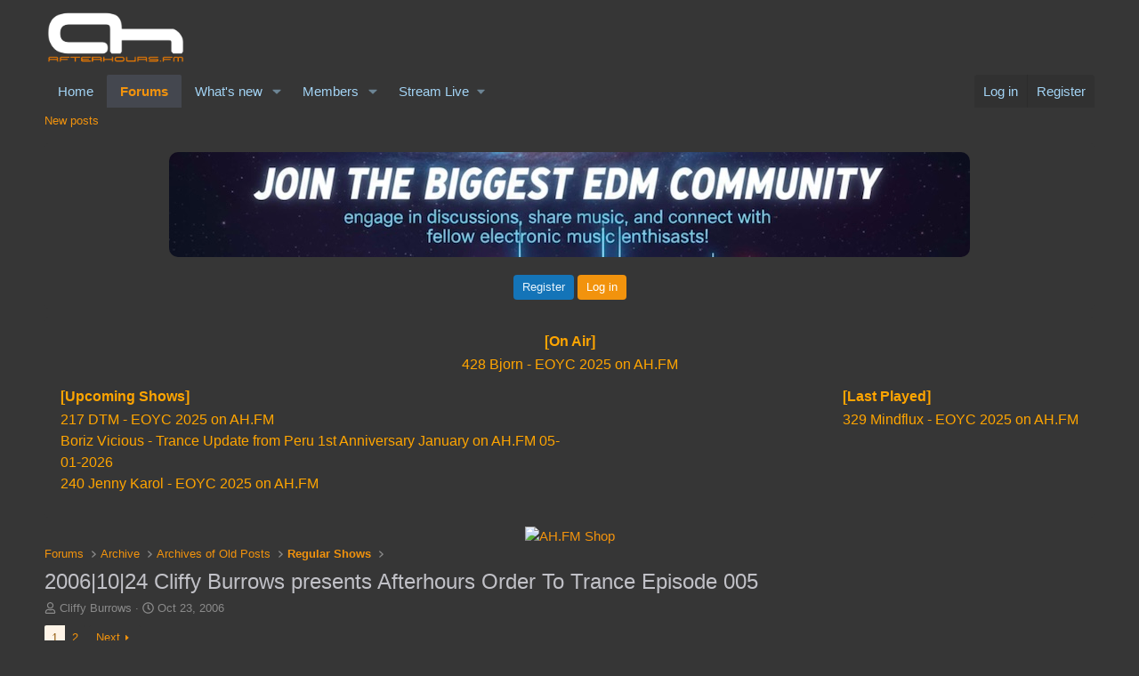

--- FILE ---
content_type: text/html; charset=utf-8
request_url: https://forums.ah.fm/threads/2006-10-24-cliffy-burrows-presents-afterhours-order-to-trance-episode-005.4462/
body_size: 14678
content:
<!DOCTYPE html>
<html id="XF" lang="en-US" dir="LTR"
	data-xf="2.3"
	data-app="public"
	
	
	data-template="thread_view"
	data-container-key="node-193"
	data-content-key="thread-4462"
	data-logged-in="false"
	data-cookie-prefix="xf_"
	data-csrf="1769032157,7f069df2338c868033e867b314411e48"
	class="has-no-js template-thread_view"
	>
<head>
	
	
	

	<meta charset="utf-8" />
	<title>2006|10|24 Cliffy Burrows presents Afterhours Order To Trance Episode 005 | Forums - AH.FM</title>
	<link rel="manifest" href="/webmanifest.php">

	<meta http-equiv="X-UA-Compatible" content="IE=Edge" />
	<meta name="viewport" content="width=device-width, initial-scale=1, viewport-fit=cover">

	
		<meta name="theme-color" content="#363636" />
	

	<meta name="apple-mobile-web-app-title" content="engage in discussions, share music, and connect">
	
		<link rel="apple-touch-icon" href="/data/assets/logo/logo192px.png">
		

	
		
		<meta name="description" content="My monthly show Afterhours Order To Trance will be on this Tuesday (24/10) at 8pm GMT, 9pm CET &amp; 3pm EST. I&#039;ll be playing some of the latest tracks from..." />
		<meta property="og:description" content="My monthly show Afterhours Order To Trance will be on this Tuesday (24/10) at 8pm GMT, 9pm CET &amp; 3pm EST. I&#039;ll be playing some of the latest tracks from Icone, Will Holland, Afternova, Activa, Arizona, Kuffdam &amp; Plant &amp; Martin Roth. I will also be playing an exclusive track from James Alexander..." />
		<meta property="twitter:description" content="My monthly show Afterhours Order To Trance will be on this Tuesday (24/10) at 8pm GMT, 9pm CET &amp; 3pm EST. I&#039;ll be playing some of the latest tracks from Icone, Will Holland, Afternova, Activa..." />
	
	
		<meta property="og:url" content="https://forums.ah.fm/threads/2006-10-24-cliffy-burrows-presents-afterhours-order-to-trance-episode-005.4462/" />
	
		<link rel="canonical" href="https://forums.ah.fm/threads/2006-10-24-cliffy-burrows-presents-afterhours-order-to-trance-episode-005.4462/" />
	
		<link rel="next" href="/threads/2006-10-24-cliffy-burrows-presents-afterhours-order-to-trance-episode-005.4462/page-2" />
	

	
		
	
	
	<meta property="og:site_name" content="Forums - AH.FM" />


	
	
		
	
	
	<meta property="og:type" content="website" />


	
	
		
	
	
	
		<meta property="og:title" content="2006|10|24 Cliffy Burrows presents Afterhours Order To Trance Episode 005" />
		<meta property="twitter:title" content="2006|10|24 Cliffy Burrows presents Afterhours Order To Trance..." />
	


	
	
	
	
		
	
	
	
		<meta property="og:image" content="https://forums.ah.fm/data/assets/logo/1ELECTRONIC-MUSIC-facebook_header.png" />
		<meta property="twitter:image" content="https://forums.ah.fm/data/assets/logo/1ELECTRONIC-MUSIC-facebook_header.png" />
		<meta property="twitter:card" content="summary" />
	


	

	
	
	
	

	<link rel="stylesheet" href="/css.php?css=public%3Anormalize.css%2Cpublic%3Afa.css%2Cpublic%3Acore.less%2Cpublic%3Aapp.less&amp;s=6&amp;l=1&amp;d=1763110615&amp;k=5849fe73367f361d95ecdecb12ccbf9fc0cdf9a7" />

	<link rel="stylesheet" href="/css.php?css=public%3Amessage.less&amp;s=6&amp;l=1&amp;d=1763110615&amp;k=deefcc5f13736c64eee2de439cf79f8efb5dbccc" />
<link rel="stylesheet" href="/css.php?css=public%3Anotices.less&amp;s=6&amp;l=1&amp;d=1763110615&amp;k=bd6134e12e6464b963abc38478f4b0d9726eeee6" />
<link rel="stylesheet" href="/css.php?css=public%3Ashare_controls.less&amp;s=6&amp;l=1&amp;d=1763110615&amp;k=7e8ab0748ad805f6d3d6e28b16e36d8d5fac117e" />
<link rel="stylesheet" href="/css.php?css=public%3Aextra.less&amp;s=6&amp;l=1&amp;d=1763110615&amp;k=2044db54f89e600078a9695ecca3e837739f4e71" />


	
		<script src="/js/xf/preamble.min.js?_v=f48f52db"></script>
	

	
	<script src="/js/vendor/vendor-compiled.js?_v=f48f52db" defer></script>
	<script src="/js/xf/core-compiled.js?_v=f48f52db" defer></script>

	<script>
		XF.ready(() =>
		{
			XF.extendObject(true, XF.config, {
				// 
				userId: 0,
				enablePush: true,
				pushAppServerKey: 'BPjPvatXu4Rk_KPl7bJbYab9naoNeqBhbkrWbLzqeHy1bWt8bANj-rW0PTQmsfKz6q7RiPQ3ntjhPEDARB7TMrU',
				url: {
					fullBase: 'https://forums.ah.fm/',
					basePath: '/',
					css: '/css.php?css=__SENTINEL__&s=6&l=1&d=1763110615',
					js: '/js/__SENTINEL__?_v=f48f52db',
					icon: '/data/local/icons/__VARIANT__.svg?v=1763110616#__NAME__',
					iconInline: '/styles/fa/__VARIANT__/__NAME__.svg?v=5.15.3',
					keepAlive: '/login/keep-alive'
				},
				cookie: {
					path: '/',
					domain: 'forums.ah.fm',
					prefix: 'xf_',
					secure: true,
					consentMode: 'disabled',
					consented: ["optional","_third_party"]
				},
				cacheKey: 'f3ed7234243583f554e27d349fe769c5',
				csrf: '1769032157,7f069df2338c868033e867b314411e48',
				js: {},
				fullJs: false,
				css: {"public:message.less":true,"public:notices.less":true,"public:share_controls.less":true,"public:extra.less":true},
				time: {
					now: 1769032157,
					today: 1768950000,
					todayDow: 3,
					tomorrow: 1769036400,
					yesterday: 1768863600,
					week: 1768431600,
					month: 1767222000,
					year: 1767222000
				},
				style: {
					light: '',
					dark: '',
					defaultColorScheme: 'light'
				},
				borderSizeFeature: '3px',
				fontAwesomeWeight: 'r',
				enableRtnProtect: true,
				
				enableFormSubmitSticky: true,
				imageOptimization: 'optimize',
				imageOptimizationQuality: 0.85,
				uploadMaxFilesize: 104857600,
				uploadMaxWidth: 0,
				uploadMaxHeight: 0,
				allowedVideoExtensions: ["m4v","mov","mp4","mp4v","mpeg","mpg","ogv","webm"],
				allowedAudioExtensions: ["mp3","opus","ogg","wav"],
				shortcodeToEmoji: true,
				visitorCounts: {
					conversations_unread: '0',
					alerts_unviewed: '0',
					total_unread: '0',
					title_count: true,
					icon_indicator: true
				},
				jsMt: {"xf\/action.js":"9aac5c2a","xf\/embed.js":"af1fb1a9","xf\/form.js":"af1fb1a9","xf\/structure.js":"e7ddcb48","xf\/tooltip.js":"af1fb1a9"},
				jsState: {},
				publicMetadataLogoUrl: 'https://forums.ah.fm/data/assets/logo/1ELECTRONIC-MUSIC-facebook_header.png',
				publicPushBadgeUrl: 'https://forums.ah.fm/styles/default/xenforo/bell.png'
			})

			XF.extendObject(XF.phrases, {
				// 
				date_x_at_time_y:     "{date} at {time}",
				day_x_at_time_y:      "{day} at {time}",
				yesterday_at_x:       "Yesterday at {time}",
				x_minutes_ago:        "{minutes} minutes ago",
				one_minute_ago:       "1 minute ago",
				a_moment_ago:         "A moment ago",
				today_at_x:           "Today at {time}",
				in_a_moment:          "In a moment",
				in_a_minute:          "In a minute",
				in_x_minutes:         "In {minutes} minutes",
				later_today_at_x:     "Later today at {time}",
				tomorrow_at_x:        "Tomorrow at {time}",
				short_date_x_minutes: "{minutes}m",
				short_date_x_hours:   "{hours}h",
				short_date_x_days:    "{days}d",

				day0: "Sunday",
				day1: "Monday",
				day2: "Tuesday",
				day3: "Wednesday",
				day4: "Thursday",
				day5: "Friday",
				day6: "Saturday",

				dayShort0: "Sun",
				dayShort1: "Mon",
				dayShort2: "Tue",
				dayShort3: "Wed",
				dayShort4: "Thu",
				dayShort5: "Fri",
				dayShort6: "Sat",

				month0: "January",
				month1: "February",
				month2: "March",
				month3: "April",
				month4: "May",
				month5: "June",
				month6: "July",
				month7: "August",
				month8: "September",
				month9: "October",
				month10: "November",
				month11: "December",

				active_user_changed_reload_page: "The active user has changed. Reload the page for the latest version.",
				server_did_not_respond_in_time_try_again: "The server did not respond in time. Please try again.",
				oops_we_ran_into_some_problems: "Oops! We ran into some problems.",
				oops_we_ran_into_some_problems_more_details_console: "Oops! We ran into some problems. Please try again later. More error details may be in the browser console.",
				file_too_large_to_upload: "The file is too large to be uploaded.",
				uploaded_file_is_too_large_for_server_to_process: "The uploaded file is too large for the server to process.",
				files_being_uploaded_are_you_sure: "Files are still being uploaded. Are you sure you want to submit this form?",
				attach: "Attach files",
				rich_text_box: "Rich text box",
				close: "Close",
				link_copied_to_clipboard: "Link copied to clipboard.",
				text_copied_to_clipboard: "Text copied to clipboard.",
				loading: "Loading…",
				you_have_exceeded_maximum_number_of_selectable_items: "You have exceeded the maximum number of selectable items.",

				processing: "Processing",
				'processing...': "Processing…",

				showing_x_of_y_items: "Showing {count} of {total} items",
				showing_all_items: "Showing all items",
				no_items_to_display: "No items to display",

				number_button_up: "Increase",
				number_button_down: "Decrease",

				push_enable_notification_title: "Push notifications enabled successfully at Forums - AH.FM",
				push_enable_notification_body: "Thank you for enabling push notifications!",

				pull_down_to_refresh: "Pull down to refresh",
				release_to_refresh: "Release to refresh",
				refreshing: "Refreshing…"
			})
		})
	</script>

	


	
		<link rel="icon" type="image/png" href="https://forums.ah.fm/data/assets/logo/favicon.png" sizes="32x32" />
	

	
	<script async src="https://www.googletagmanager.com/gtag/js?id=G-BZH0WG8QKT"></script>
	<script>
		window.dataLayer = window.dataLayer || [];
		function gtag(){dataLayer.push(arguments);}
		gtag('js', new Date());
		gtag('config', 'G-BZH0WG8QKT', {
			// 
			
				'cookie_domain': 'forums.ah.fm',
			
			
		});
	</script>

</head>
<body data-template="thread_view">

<div class="p-pageWrapper" id="top">

	

	<header class="p-header" id="header">
		<div class="p-header-inner">
			<div class="p-header-content">
				<div class="p-header-logo p-header-logo--image">
					<a href="/">
						

	

	
		
		

		
	

	

	<picture data-variations="{&quot;default&quot;:{&quot;1&quot;:&quot;\/data\/assets\/logo\/logo_transparent-white.png&quot;,&quot;2&quot;:null}}">
		
		
		

		

		<img src="/data/assets/logo/logo_transparent-white.png"  width="160" height="72" alt="Forums - AH.FM"  />
	</picture>


					</a>
				</div>

				
			</div>
		</div>
	</header>

	
	

	
		<div class="p-navSticky p-navSticky--primary" data-xf-init="sticky-header">
			
		<nav class="p-nav">
			<div class="p-nav-inner">
				<button type="button" class="button button--plain p-nav-menuTrigger" data-xf-click="off-canvas" data-menu=".js-headerOffCanvasMenu" tabindex="0" aria-label="Menu"><span class="button-text">
					<i aria-hidden="true"></i>
				</span></button>

				<div class="p-nav-smallLogo">
					<a href="/">
						

	

	
		
		

		
	

	

	<picture data-variations="{&quot;default&quot;:{&quot;1&quot;:&quot;\/data\/assets\/logo\/logo_transparent-white.png&quot;,&quot;2&quot;:null}}">
		
		
		

		

		<img src="/data/assets/logo/logo_transparent-white.png"  width="160" height="72" alt="Forums - AH.FM"  />
	</picture>


					</a>
				</div>

				<div class="p-nav-scroller hScroller" data-xf-init="h-scroller" data-auto-scroll=".p-navEl.is-selected">
					<div class="hScroller-scroll">
						<ul class="p-nav-list js-offCanvasNavSource">
							
								<li>
									
	<div class="p-navEl " >
	

		
	
	<a href="https://ah.fm/"
	class="p-navEl-link "
	
	data-xf-key="1"
	data-nav-id="home">Home</a>


		

		
	
	</div>

								</li>
							
								<li>
									
	<div class="p-navEl is-selected" data-has-children="true">
	

		
	
	<a href="/"
	class="p-navEl-link p-navEl-link--splitMenu "
	
	
	data-nav-id="forums">Forums</a>


		<a data-xf-key="2"
			data-xf-click="menu"
			data-menu-pos-ref="< .p-navEl"
			class="p-navEl-splitTrigger"
			role="button"
			tabindex="0"
			aria-label="Toggle expanded"
			aria-expanded="false"
			aria-haspopup="true"></a>

		
	
		<div class="menu menu--structural" data-menu="menu" aria-hidden="true">
			<div class="menu-content">
				
					
	
	
	<a href="/whats-new/posts/"
	class="menu-linkRow u-indentDepth0 js-offCanvasCopy "
	
	
	data-nav-id="newPosts">New posts</a>

	

				
			</div>
		</div>
	
	</div>

								</li>
							
								<li>
									
	<div class="p-navEl " data-has-children="true">
	

		
	
	<a href="/whats-new/"
	class="p-navEl-link p-navEl-link--splitMenu "
	
	
	data-nav-id="whatsNew">What's new</a>


		<a data-xf-key="3"
			data-xf-click="menu"
			data-menu-pos-ref="< .p-navEl"
			class="p-navEl-splitTrigger"
			role="button"
			tabindex="0"
			aria-label="Toggle expanded"
			aria-expanded="false"
			aria-haspopup="true"></a>

		
	
		<div class="menu menu--structural" data-menu="menu" aria-hidden="true">
			<div class="menu-content">
				
					
	
	
	<a href="/featured/"
	class="menu-linkRow u-indentDepth0 js-offCanvasCopy "
	
	
	data-nav-id="featured">Featured content</a>

	

				
					
	
	
	<a href="/whats-new/posts/"
	class="menu-linkRow u-indentDepth0 js-offCanvasCopy "
	 rel="nofollow"
	
	data-nav-id="whatsNewPosts">New posts</a>

	

				
					
	
	
	<a href="/whats-new/latest-activity"
	class="menu-linkRow u-indentDepth0 js-offCanvasCopy "
	 rel="nofollow"
	
	data-nav-id="latestActivity">Latest activity</a>

	

				
			</div>
		</div>
	
	</div>

								</li>
							
								<li>
									
	<div class="p-navEl " data-has-children="true">
	

		
	
	<a href="/members/"
	class="p-navEl-link p-navEl-link--splitMenu "
	
	
	data-nav-id="members">Members</a>


		<a data-xf-key="4"
			data-xf-click="menu"
			data-menu-pos-ref="< .p-navEl"
			class="p-navEl-splitTrigger"
			role="button"
			tabindex="0"
			aria-label="Toggle expanded"
			aria-expanded="false"
			aria-haspopup="true"></a>

		
	
		<div class="menu menu--structural" data-menu="menu" aria-hidden="true">
			<div class="menu-content">
				
					
	
	
	<a href="/online/"
	class="menu-linkRow u-indentDepth0 js-offCanvasCopy "
	
	
	data-nav-id="currentVisitors">Current visitors</a>

	

				
			</div>
		</div>
	
	</div>

								</li>
							
								<li>
									
	<div class="p-navEl " data-has-children="true">
	

			
				<a data-xf-key="5"
					data-xf-click="menu"
					data-menu-pos-ref="< .p-navEl"
					class="p-navEl-linkHolder"
					role="button"
					tabindex="0"
					aria-expanded="false"
					aria-haspopup="true">
					
	
	<span 
	class="p-navEl-link p-navEl-link--menuTrigger "
	
	
	data-nav-id="residency">Stream Live</span>

				</a>
			

		
	
		<div class="menu menu--structural" data-menu="menu" aria-hidden="true">
			<div class="menu-content">
				
					
	
	
	<a href="https://ah.fm/live.m3u"
	class="menu-linkRow u-indentDepth0 js-offCanvasCopy "
	
	
	data-nav-id="Winamp">Winamp</a>

	

				
					
	
	
	<a href="https://apps.apple.com/app/ah-fm-electronic-dance-music/id6502718796"
	class="menu-linkRow u-indentDepth0 js-offCanvasCopy "
	 target="_new"
	
	data-nav-id="ios">iOS app</a>

	

				
					
	
	
	<a href="https://play.google.com/store/apps/details?id=fm.afterhours.player"
	class="menu-linkRow u-indentDepth0 js-offCanvasCopy "
	 target="_new"
	
	data-nav-id="Android">Android app</a>

	

				
					
	
	
	<a href="#"
	class="menu-linkRow u-indentDepth0 js-offCanvasCopy "
	 onclick="window.open(&#039;https://ah.fm/?proradio-popup=1&#039;,&#039;MyWindow&#039;,&#039;toolbar=no,location=no,status=no,menubar=no,scrollbars=no,resizable=yes,width=320,height=490&#039;); return false;"
	
	data-nav-id="popupPlayer">Pop Up Player</a>

	

				
					
	
	
	<a href="https://ah.fm/premium"
	class="menu-linkRow u-indentDepth0 js-offCanvasCopy "
	 target="_new"
	
	data-nav-id="Premium">Premium</a>

	

				
					
	
	
	<a href="https://forms.gle/mp6dqW2HDJZo1gWE9"
	class="menu-linkRow u-indentDepth0 js-offCanvasCopy "
	 target="_new"
	
	data-nav-id="Resident">Become a Resident</a>

	

				
			</div>
		</div>
	
	</div>

								</li>
							
						</ul>
					</div>
				</div>

				<div class="p-nav-opposite">
					<div class="p-navgroup p-account p-navgroup--guest">
						
							<a href="/login/" class="p-navgroup-link p-navgroup-link--textual p-navgroup-link--logIn"
								data-xf-click="overlay" data-follow-redirects="on">
								<span class="p-navgroup-linkText">Log in</span>
							</a>
							
								<a href="/register/" class="p-navgroup-link p-navgroup-link--textual p-navgroup-link--register"
									data-xf-click="overlay" data-follow-redirects="on">
									<span class="p-navgroup-linkText">Register</span>
								</a>
							
						
					</div>

					<div class="p-navgroup p-discovery p-discovery--noSearch">
						<a href="/whats-new/"
							class="p-navgroup-link p-navgroup-link--iconic p-navgroup-link--whatsnew"
							aria-label="What&#039;s new"
							title="What&#039;s new">
							<i aria-hidden="true"></i>
							<span class="p-navgroup-linkText">What's new</span>
						</a>

						
					</div>
				</div>
			</div>
		</nav>
	
		</div>
		
		
			<div class="p-sectionLinks">
				<div class="p-sectionLinks-inner hScroller" data-xf-init="h-scroller">
					<div class="hScroller-scroll">
						<ul class="p-sectionLinks-list">
							
								<li>
									
	<div class="p-navEl " >
	

		
	
	<a href="/whats-new/posts/"
	class="p-navEl-link "
	
	data-xf-key="alt+1"
	data-nav-id="newPosts">New posts</a>


		

		
	
	</div>

								</li>
							
						</ul>
					</div>
				</div>
			</div>
			
	
		

	<div class="offCanvasMenu offCanvasMenu--nav js-headerOffCanvasMenu" data-menu="menu" aria-hidden="true" data-ocm-builder="navigation">
		<div class="offCanvasMenu-backdrop" data-menu-close="true"></div>
		<div class="offCanvasMenu-content">
			<div class="offCanvasMenu-header">
				Menu
				<a class="offCanvasMenu-closer" data-menu-close="true" role="button" tabindex="0" aria-label="Close"></a>
			</div>
			
				<div class="p-offCanvasRegisterLink">
					<div class="offCanvasMenu-linkHolder">
						<a href="/login/" class="offCanvasMenu-link" data-xf-click="overlay" data-menu-close="true">
							Log in
						</a>
					</div>
					<hr class="offCanvasMenu-separator" />
					
						<div class="offCanvasMenu-linkHolder">
							<a href="/register/" class="offCanvasMenu-link" data-xf-click="overlay" data-menu-close="true">
								Register
							</a>
						</div>
						<hr class="offCanvasMenu-separator" />
					
				</div>
			
			<div class="js-offCanvasNavTarget"></div>
			<div class="offCanvasMenu-installBanner js-installPromptContainer" style="display: none;" data-xf-init="install-prompt">
				<div class="offCanvasMenu-installBanner-header">Install the app</div>
				<button type="button" class="button js-installPromptButton"><span class="button-text">Install</span></button>
				<template class="js-installTemplateIOS">
					<div class="js-installTemplateContent">
						<div class="overlay-title">How to install the app on iOS</div>
						<div class="block-body">
							<div class="block-row">
								<p>
									Follow along with the video below to see how to install our site as a web app on your home screen.
								</p>
								<p style="text-align: center">
									<video src="/styles/default/xenforo/add_to_home.mp4"
										width="280" height="480" autoplay loop muted playsinline></video>
								</p>
								<p>
									<small><strong>Note:</strong> This feature may not be available in some browsers.</small>
								</p>
							</div>
						</div>
					</div>
				</template>
			</div>
		</div>
	</div>

	<div class="p-body">
		<div class="p-body-inner">
			<!--XF:EXTRA_OUTPUT-->

			
				
	
		
		

		<ul class="notices notices--block notices--isMulti js-notices"
			data-xf-init="notices"
			data-type="block"
			data-scroll-interval="6">

			
				
	<li class="notice js-notice notice--primary"
		data-notice-id="3"
		data-delay-duration="0"
		data-display-duration="0"
		data-auto-dismiss=""
		data-visibility="">

		
		<div class="notice-content">
			
			<center>
  <img src="https://forums.ah.fm/join_banner.jpg" alt="Welcome to AH.FM" style="max-width:100%; height:auto; border-radius:10px; margin-bottom:15px;">
  <div class="xb-welcome-notice--buttons">
    <a href="/register/" class="button" data-xf-click="overlay" data-follow-redirects="on">
      <span class="button-text">Register</span>
    </a>
    <a href="/login/" class="button--cta button" rel="nofollow" data-xf-click="overlay" data-menu-close="true">
      <span class="button-text">Log in</span>
    </a>
  </div>
</center>
		</div>
	</li>

			
				
	<li class="notice js-notice notice--primary"
		data-notice-id="7"
		data-delay-duration="0"
		data-display-duration="0"
		data-auto-dismiss=""
		data-visibility="">

		
		<div class="notice-content">
			
			<iframe src="https://forums.ah.fm/schedule.php" name="iFrame Name" scrolling="no" width="100%" height="200px" style="border: none;"></iframe>
		</div>
	</li>

			
		</ul>
	

			

			

			

	

		
		<div style="text-align: center;">
		  <a href="https://shop.ah.fm/promo/DISCOUNT10" target="_new">
		    <img src="https://music.ah.fm/ads/Shop10.png" alt="AH.FM Shop">
		  </a>
		</div>

	


			
	
		<ul class="p-breadcrumbs "
			itemscope itemtype="https://schema.org/BreadcrumbList">
			
				

				
				

				
					
					
	<li itemprop="itemListElement" itemscope itemtype="https://schema.org/ListItem">
		<a href="/" itemprop="item">
			<span itemprop="name">Forums</span>
		</a>
		<meta itemprop="position" content="1" />
	</li>

				

				
				
					
					
	<li itemprop="itemListElement" itemscope itemtype="https://schema.org/ListItem">
		<a href="/#archive.234" itemprop="item">
			<span itemprop="name">Archive</span>
		</a>
		<meta itemprop="position" content="2" />
	</li>

				
					
					
	<li itemprop="itemListElement" itemscope itemtype="https://schema.org/ListItem">
		<a href="/forums/archives-of-old-posts.235/" itemprop="item">
			<span itemprop="name">Archives of Old Posts</span>
		</a>
		<meta itemprop="position" content="3" />
	</li>

				
					
					
	<li itemprop="itemListElement" itemscope itemtype="https://schema.org/ListItem">
		<a href="/forums/regular-shows.193/" itemprop="item">
			<span itemprop="name">Regular Shows</span>
		</a>
		<meta itemprop="position" content="4" />
	</li>

				
			
		</ul>
	

			

			
	<noscript class="js-jsWarning"><div class="blockMessage blockMessage--important blockMessage--iconic u-noJsOnly">JavaScript is disabled. For a better experience, please enable JavaScript in your browser before proceeding.</div></noscript>

			
	<div class="blockMessage blockMessage--important blockMessage--iconic js-browserWarning" style="display: none">You are using an out of date browser. It  may not display this or other websites correctly.<br />You should upgrade or use an <a href="https://www.google.com/chrome/" target="_blank" rel="noopener">alternative browser</a>.</div>


			
				<div class="p-body-header">
					
						
							<div class="p-title ">
								
									
										<h1 class="p-title-value">2006|10|24 Cliffy Burrows presents Afterhours Order To Trance Episode 005</h1>
									
									
								
							</div>
						

						
							<div class="p-description">
	<ul class="listInline listInline--bullet">
		<li>
			<i class="fa--xf far fa-user "><svg xmlns="http://www.w3.org/2000/svg" role="img" ><title>Thread starter</title><use href="/data/local/icons/regular.svg?v=1763110616#user"></use></svg></i>
			<span class="u-srOnly">Thread starter</span>

			<a href="/members/cliffy-burrows.881/" class="username  u-concealed" dir="auto" data-user-id="881" data-xf-init="member-tooltip">Cliffy Burrows</a>
		</li>
		<li>
			<i class="fa--xf far fa-clock "><svg xmlns="http://www.w3.org/2000/svg" role="img" ><title>Start date</title><use href="/data/local/icons/regular.svg?v=1763110616#clock"></use></svg></i>
			<span class="u-srOnly">Start date</span>

			<a href="/threads/2006-10-24-cliffy-burrows-presents-afterhours-order-to-trance-episode-005.4462/" class="u-concealed"><time  class="u-dt" dir="auto" datetime="2006-10-23T11:48:18+0200" data-timestamp="1161596898" data-date="Oct 23, 2006" data-time="11:48 AM" data-short="Oct &#039;06" title="Oct 23, 2006 at 11:48 AM">Oct 23, 2006</time></a>
		</li>
		
		
	</ul>
</div>
						
					
				</div>
			

			<div class="p-body-main  ">
				
				<div class="p-body-contentCol"></div>
				

				

				<div class="p-body-content">
					
					<div class="p-body-pageContent">










	
	
	
		
	
	
	


	
	
	
		
	
	
	


	
	
		
	
	
	


	
	



	












	

	
		
	



















<div class="block block--messages" data-xf-init="" data-type="post" data-href="/inline-mod/" data-search-target="*">

	<span class="u-anchorTarget" id="posts"></span>

	
		
	

	

	<div class="block-outer"><div class="block-outer-main"><nav class="pageNavWrapper pageNavWrapper--mixed ">



<div class="pageNav  ">
	

	<ul class="pageNav-main">
		

	
		<li class="pageNav-page pageNav-page--current "><a href="/threads/2006-10-24-cliffy-burrows-presents-afterhours-order-to-trance-episode-005.4462/">1</a></li>
	


		

		

		

		

	
		<li class="pageNav-page "><a href="/threads/2006-10-24-cliffy-burrows-presents-afterhours-order-to-trance-episode-005.4462/page-2">2</a></li>
	

	</ul>

	
		<a href="/threads/2006-10-24-cliffy-burrows-presents-afterhours-order-to-trance-episode-005.4462/page-2" class="pageNav-jump pageNav-jump--next">Next</a>
	
</div>

<div class="pageNavSimple">
	

	<a class="pageNavSimple-el pageNavSimple-el--current"
		data-xf-init="tooltip" title="Go to page"
		data-xf-click="menu" role="button" tabindex="0" aria-expanded="false" aria-haspopup="true">
		1 of 2
	</a>
	

	<div class="menu menu--pageJump" data-menu="menu" aria-hidden="true">
		<div class="menu-content">
			<h4 class="menu-header">Go to page</h4>
			<div class="menu-row" data-xf-init="page-jump" data-page-url="/threads/2006-10-24-cliffy-burrows-presents-afterhours-order-to-trance-episode-005.4462/page-%page%">
				<div class="inputGroup inputGroup--numbers">
					<div class="inputGroup inputGroup--numbers inputNumber" data-xf-init="number-box"><input type="number" pattern="\d*" class="input input--number js-numberBoxTextInput input input--numberNarrow js-pageJumpPage" value="1"  min="1" max="2" step="1" required="required" data-menu-autofocus="true" /></div>
					<span class="inputGroup-text"><button type="button" class="button js-pageJumpGo"><span class="button-text">Go</span></button></span>
				</div>
			</div>
		</div>
	</div>


	
		<a href="/threads/2006-10-24-cliffy-burrows-presents-afterhours-order-to-trance-episode-005.4462/page-2" class="pageNavSimple-el pageNavSimple-el--next">
			Next <i aria-hidden="true"></i>
		</a>
		<a href="/threads/2006-10-24-cliffy-burrows-presents-afterhours-order-to-trance-episode-005.4462/page-2"
			class="pageNavSimple-el pageNavSimple-el--last"
			data-xf-init="tooltip" title="Last">
			<i aria-hidden="true"></i> <span class="u-srOnly">Last</span>
		</a>
	
</div>

</nav>



</div></div>

	

	
		
	<div class="block-outer js-threadStatusField"></div>

	

	<div class="block-container lbContainer"
		data-xf-init="lightbox select-to-quote"
		data-message-selector=".js-post"
		data-lb-id="thread-4462"
		data-lb-universal="0">

		<div class="block-body js-replyNewMessageContainer">
			
				

					

					
						

	
	

	

	
	<article class="message message--post js-post js-inlineModContainer  "
		data-author="Cliffy Burrows"
		data-content="post-50027"
		id="js-post-50027"
		>

		

		<span class="u-anchorTarget" id="post-50027"></span>

		
			<div class="message-inner">
				
					<div class="message-cell message-cell--user">
						

	<section class="message-user"
		
		
		>

		

		<div class="message-avatar ">
			<div class="message-avatar-wrapper">
				<a href="/members/cliffy-burrows.881/" class="avatar avatar--m avatar--default avatar--default--dynamic" data-user-id="881" data-xf-init="member-tooltip" style="background-color: #145214; color: #47d147">
			<span class="avatar-u881-m" role="img" aria-label="Cliffy Burrows">C</span> 
		</a>
				
			</div>
		</div>
		<div class="message-userDetails">
			<h4 class="message-name"><a href="/members/cliffy-burrows.881/" class="username " dir="auto" data-user-id="881" data-xf-init="member-tooltip">Cliffy Burrows</a></h4>
			
			<div class="userBanner userBanner userBanner--hidden message-userBanner"><span class="userBanner-before"></span><strong>Registered</strong><span class="userBanner-after"></span></div>
		</div>
		
			
			
				<div class="message-userExtras">
				
					
						<dl class="pairs pairs--justified">
							<dt>Joined</dt>
							<dd>May 26, 2006</dd>
						</dl>
					
					
						<dl class="pairs pairs--justified">
							<dt>Messages</dt>
							<dd>1,509</dd>
						</dl>
					
					
					
						<dl class="pairs pairs--justified">
							<dt>Reaction score</dt>
							<dd>4</dd>
						</dl>
					
					
					
					
					
					
				
				</div>
			
		
		<span class="message-userArrow"></span>
	</section>

					</div>
				

				
					<div class="message-cell message-cell--main">
					
						<div class="message-main js-quickEditTarget">

							
								

	

	<header class="message-attribution message-attribution--split">
		<ul class="message-attribution-main listInline ">
			
			
			<li class="u-concealed">
				<a href="/threads/2006-10-24-cliffy-burrows-presents-afterhours-order-to-trance-episode-005.4462/post-50027" rel="nofollow" >
					<time  class="u-dt" dir="auto" datetime="2006-10-23T11:48:18+0200" data-timestamp="1161596898" data-date="Oct 23, 2006" data-time="11:48 AM" data-short="Oct &#039;06" title="Oct 23, 2006 at 11:48 AM">Oct 23, 2006</time>
				</a>
			</li>
			
		</ul>

		<ul class="message-attribution-opposite message-attribution-opposite--list ">
			
			<li>
				<a href="/threads/2006-10-24-cliffy-burrows-presents-afterhours-order-to-trance-episode-005.4462/post-50027"
					class="message-attribution-gadget"
					data-xf-init="share-tooltip"
					data-href="/posts/50027/share"
					aria-label="Share"
					rel="nofollow">
					<i class="fa--xf far fa-share-alt "><svg xmlns="http://www.w3.org/2000/svg" role="img" aria-hidden="true" ><use href="/data/local/icons/regular.svg?v=1763110616#share-alt"></use></svg></i>
				</a>
			</li>
			
			
			
				<li>
					<a href="/threads/2006-10-24-cliffy-burrows-presents-afterhours-order-to-trance-episode-005.4462/post-50027" rel="nofollow">
						#1
					</a>
				</li>
			
		</ul>
	</header>

							

							<div class="message-content js-messageContent">
							

								
									
	
	
	

								

								
									
	

	<div class="message-userContent lbContainer js-lbContainer "
		data-lb-id="post-50027"
		data-lb-caption-desc="Cliffy Burrows &middot; Oct 23, 2006 at 11:48 AM">

		
			

	
		
	

		

		<article class="message-body js-selectToQuote">
			
				
			

			<div >
				
					<div class="bbWrapper">My monthly show Afterhours Order To Trance will be on this Tuesday (24/10) at 8pm GMT, 9pm CET &amp; 3pm EST. I&#039;ll be playing some of the latest tracks from Icone, Will Holland, Afternova, Activa, Arizona, Kuffdam &amp; Plant &amp; Martin Roth. I will also be playing an exclusive track from James Alexander aka Kid &amp; Gaz Walgate. Plus i&#039;ll have a classic track too. So if you fancy any of that, tune in. Disco.<br />
<br />
Tracklist:<br />
<br />
01 Icone - Vectra (Original Epic Mix)<br />
02 James Alexander &amp; Gaz Walgate - Air<br />
03 Goldenscan - Halcyon (Far &amp; Away Remix)<br />
04 Will Holland pres. Holla - Melodica (Original Mix)<br />
05 Afternova - By Your Side (Icone Remix)<br />
06 Activa vs. Matt Abbott - Liquefaction (Under Sun Remix)<br />
07 Andre Visor - Skyline (Arizona Remix)<br />
08 Kuffdam &amp; Plant feat. Terry Ferminal - The Ones We Loved (Dogzilla Remix)<br />
09 Marnix pres. Ecco - Intuition (Martin Roth Remix)<br />
10 Signum - Second Wave (Original Mix)</div>
				
			</div>

			<div class="js-selectToQuoteEnd">&nbsp;</div>
			
				
			
		</article>

		
			

	
		
	

		

		
	</div>

								

								
									
	

	
		<div class="message-lastEdit">
			
				Last edited: <time  class="u-dt" dir="auto" datetime="2006-10-24T21:56:18+0200" data-timestamp="1161719778" data-date="Oct 24, 2006" data-time="9:56 PM" data-short="Oct &#039;06" title="Oct 24, 2006 at 9:56 PM">Oct 24, 2006</time>
			
		</div>
	

								

								
									
	
		
			<aside class="message-signature">
			
				<div class="bbWrapper">https://www.facebook.com/cliffyburrows1973/</div>
			
			</aside>
		
	

								

							
							</div>

							
								
	

	<footer class="message-footer">
		

		

		<div class="reactionsBar js-reactionsList ">
			
		</div>

		<div class="js-historyTarget message-historyTarget toggleTarget" data-href="trigger-href"></div>
	</footer>

							
						</div>

					
					</div>
				
			</div>
		
	</article>

	
	

					

					

				

					

					
						

	
	

	

	
	<article class="message message--post js-post js-inlineModContainer  "
		data-author="Cliffy Burrows"
		data-content="post-50198"
		id="js-post-50198"
		itemscope itemtype="https://schema.org/Comment" itemid="https://forums.ah.fm/posts/50198/">

		
			<meta itemprop="parentItem" itemscope itemid="https://forums.ah.fm/threads/2006-10-24-cliffy-burrows-presents-afterhours-order-to-trance-episode-005.4462/" />
			<meta itemprop="name" content="Post #2" />
		

		<span class="u-anchorTarget" id="post-50198"></span>

		
			<div class="message-inner">
				
					<div class="message-cell message-cell--user">
						

	<section class="message-user"
		itemprop="author"
		itemscope itemtype="https://schema.org/Person"
		itemid="https://forums.ah.fm/members/cliffy-burrows.881/">

		
			<meta itemprop="url" content="https://forums.ah.fm/members/cliffy-burrows.881/" />
		

		<div class="message-avatar ">
			<div class="message-avatar-wrapper">
				<a href="/members/cliffy-burrows.881/" class="avatar avatar--m avatar--default avatar--default--dynamic" data-user-id="881" data-xf-init="member-tooltip" style="background-color: #145214; color: #47d147">
			<span class="avatar-u881-m" role="img" aria-label="Cliffy Burrows">C</span> 
		</a>
				
			</div>
		</div>
		<div class="message-userDetails">
			<h4 class="message-name"><a href="/members/cliffy-burrows.881/" class="username " dir="auto" data-user-id="881" data-xf-init="member-tooltip"><span itemprop="name">Cliffy Burrows</span></a></h4>
			
			<div class="userBanner userBanner userBanner--hidden message-userBanner" itemprop="jobTitle"><span class="userBanner-before"></span><strong>Registered</strong><span class="userBanner-after"></span></div>
		</div>
		
			
			
				<div class="message-userExtras">
				
					
						<dl class="pairs pairs--justified">
							<dt>Joined</dt>
							<dd>May 26, 2006</dd>
						</dl>
					
					
						<dl class="pairs pairs--justified">
							<dt>Messages</dt>
							<dd>1,509</dd>
						</dl>
					
					
					
						<dl class="pairs pairs--justified">
							<dt>Reaction score</dt>
							<dd>4</dd>
						</dl>
					
					
					
					
					
					
				
				</div>
			
		
		<span class="message-userArrow"></span>
	</section>

					</div>
				

				
					<div class="message-cell message-cell--main">
					
						<div class="message-main js-quickEditTarget">

							
								

	

	<header class="message-attribution message-attribution--split">
		<ul class="message-attribution-main listInline ">
			
			
			<li class="u-concealed">
				<a href="/threads/2006-10-24-cliffy-burrows-presents-afterhours-order-to-trance-episode-005.4462/post-50198" rel="nofollow" itemprop="url">
					<time  class="u-dt" dir="auto" datetime="2006-10-24T20:53:13+0200" data-timestamp="1161715993" data-date="Oct 24, 2006" data-time="8:53 PM" data-short="Oct &#039;06" title="Oct 24, 2006 at 8:53 PM" itemprop="datePublished">Oct 24, 2006</time>
				</a>
			</li>
			
		</ul>

		<ul class="message-attribution-opposite message-attribution-opposite--list ">
			
			<li>
				<a href="/threads/2006-10-24-cliffy-burrows-presents-afterhours-order-to-trance-episode-005.4462/post-50198"
					class="message-attribution-gadget"
					data-xf-init="share-tooltip"
					data-href="/posts/50198/share"
					aria-label="Share"
					rel="nofollow">
					<i class="fa--xf far fa-share-alt "><svg xmlns="http://www.w3.org/2000/svg" role="img" aria-hidden="true" ><use href="/data/local/icons/regular.svg?v=1763110616#share-alt"></use></svg></i>
				</a>
			</li>
			
			
			
				<li>
					<a href="/threads/2006-10-24-cliffy-burrows-presents-afterhours-order-to-trance-episode-005.4462/post-50198" rel="nofollow">
						#2
					</a>
				</li>
			
		</ul>
	</header>

							

							<div class="message-content js-messageContent">
							

								
									
	
	
	

								

								
									
	

	<div class="message-userContent lbContainer js-lbContainer "
		data-lb-id="post-50198"
		data-lb-caption-desc="Cliffy Burrows &middot; Oct 24, 2006 at 8:53 PM">

		

		<article class="message-body js-selectToQuote">
			
				
			

			<div itemprop="text">
				
					<div class="bbWrapper">Starts in 5 mins.</div>
				
			</div>

			<div class="js-selectToQuoteEnd">&nbsp;</div>
			
				
			
		</article>

		

		
	</div>

								

								
									
	

	

								

								
									
	
		
			<aside class="message-signature">
			
				<div class="bbWrapper">https://www.facebook.com/cliffyburrows1973/</div>
			
			</aside>
		
	

								

							
							</div>

							
								
	

	<footer class="message-footer">
		
			<div class="message-microdata" itemprop="interactionStatistic" itemtype="https://schema.org/InteractionCounter" itemscope>
				<meta itemprop="userInteractionCount" content="0" />
				<meta itemprop="interactionType" content="https://schema.org/LikeAction" />
			</div>
		

		

		<div class="reactionsBar js-reactionsList ">
			
		</div>

		<div class="js-historyTarget message-historyTarget toggleTarget" data-href="trigger-href"></div>
	</footer>

							
						</div>

					
					</div>
				
			</div>
		
	</article>

	
	

					

					

				

					

					
						

	
	

	

	
	<article class="message message--post js-post js-inlineModContainer  "
		data-author="dan"
		data-content="post-50199"
		id="js-post-50199"
		itemscope itemtype="https://schema.org/Comment" itemid="https://forums.ah.fm/posts/50199/">

		
			<meta itemprop="parentItem" itemscope itemid="https://forums.ah.fm/threads/2006-10-24-cliffy-burrows-presents-afterhours-order-to-trance-episode-005.4462/" />
			<meta itemprop="name" content="Post #3" />
		

		<span class="u-anchorTarget" id="post-50199"></span>

		
			<div class="message-inner">
				
					<div class="message-cell message-cell--user">
						

	<section class="message-user"
		itemprop="author"
		itemscope itemtype="https://schema.org/Person"
		itemid="https://forums.ah.fm/members/dan.1/">

		
			<meta itemprop="url" content="https://forums.ah.fm/members/dan.1/" />
		

		<div class="message-avatar ">
			<div class="message-avatar-wrapper">
				<a href="/members/dan.1/" class="avatar avatar--m" data-user-id="1" data-xf-init="member-tooltip">
			<img src="/data/avatars/m/0/1.jpg?1758920892" srcset="/data/avatars/l/0/1.jpg?1758920892 2x" alt="dan" class="avatar-u1-m" width="96" height="96" loading="lazy" itemprop="image" /> 
		</a>
				
			</div>
		</div>
		<div class="message-userDetails">
			<h4 class="message-name"><a href="/members/dan.1/" class="username " dir="auto" data-user-id="1" data-xf-init="member-tooltip"><span class="username--staff username--moderator username--admin" itemprop="name">dan</span></a></h4>
			
			<div class="userBanner userBanner--staff message-userBanner" dir="auto" itemprop="jobTitle"><span class="userBanner-before"></span><strong>Staff member</strong><span class="userBanner-after"></span></div>
		</div>
		
			
			
				<div class="message-userExtras">
				
					
						<dl class="pairs pairs--justified">
							<dt>Joined</dt>
							<dd>May 1, 2006</dd>
						</dl>
					
					
						<dl class="pairs pairs--justified">
							<dt>Messages</dt>
							<dd>18,800</dd>
						</dl>
					
					
					
						<dl class="pairs pairs--justified">
							<dt>Reaction score</dt>
							<dd>2,399</dd>
						</dl>
					
					
					
					
					
					
				
				</div>
			
		
		<span class="message-userArrow"></span>
	</section>

					</div>
				

				
					<div class="message-cell message-cell--main">
					
						<div class="message-main js-quickEditTarget">

							
								

	

	<header class="message-attribution message-attribution--split">
		<ul class="message-attribution-main listInline ">
			
			
			<li class="u-concealed">
				<a href="/threads/2006-10-24-cliffy-burrows-presents-afterhours-order-to-trance-episode-005.4462/post-50199" rel="nofollow" itemprop="url">
					<time  class="u-dt" dir="auto" datetime="2006-10-24T20:54:05+0200" data-timestamp="1161716045" data-date="Oct 24, 2006" data-time="8:54 PM" data-short="Oct &#039;06" title="Oct 24, 2006 at 8:54 PM" itemprop="datePublished">Oct 24, 2006</time>
				</a>
			</li>
			
		</ul>

		<ul class="message-attribution-opposite message-attribution-opposite--list ">
			
			<li>
				<a href="/threads/2006-10-24-cliffy-burrows-presents-afterhours-order-to-trance-episode-005.4462/post-50199"
					class="message-attribution-gadget"
					data-xf-init="share-tooltip"
					data-href="/posts/50199/share"
					aria-label="Share"
					rel="nofollow">
					<i class="fa--xf far fa-share-alt "><svg xmlns="http://www.w3.org/2000/svg" role="img" aria-hidden="true" ><use href="/data/local/icons/regular.svg?v=1763110616#share-alt"></use></svg></i>
				</a>
			</li>
			
			
			
				<li>
					<a href="/threads/2006-10-24-cliffy-burrows-presents-afterhours-order-to-trance-episode-005.4462/post-50199" rel="nofollow">
						#3
					</a>
				</li>
			
		</ul>
	</header>

							

							<div class="message-content js-messageContent">
							

								
									
	
	
	

								

								
									
	

	<div class="message-userContent lbContainer js-lbContainer "
		data-lb-id="post-50199"
		data-lb-caption-desc="dan &middot; Oct 24, 2006 at 8:54 PM">

		

		<article class="message-body js-selectToQuote">
			
				
			

			<div itemprop="text">
				
					<div class="bbWrapper">sweet ... cliffy</div>
				
			</div>

			<div class="js-selectToQuoteEnd">&nbsp;</div>
			
				
			
		</article>

		

		
	</div>

								

								
									
	

	

								

								
									
	
		
			<aside class="message-signature">
			
				<div class="bbWrapper">★ <a href="http://ah.fm/premium" target="_blank" class="link link--external" rel="noopener">Grab Premium </a>- <a href="https://forums.ah.fm/account/upgrades" class="link link--internal">Buy me a Coffee</a> ★  <img class="smilie smilie--emoji" alt="🚀" src="https://cdn.jsdelivr.net/gh/twitter/twemoji@14.0.2/assets/72x72/1f680.png" title="Rocket    :rocket:" data-shortname=":rocket:" loading="lazy" width="72" height="72" /></div>
			
			</aside>
		
	

								

							
							</div>

							
								
	

	<footer class="message-footer">
		
			<div class="message-microdata" itemprop="interactionStatistic" itemtype="https://schema.org/InteractionCounter" itemscope>
				<meta itemprop="userInteractionCount" content="0" />
				<meta itemprop="interactionType" content="https://schema.org/LikeAction" />
			</div>
		

		

		<div class="reactionsBar js-reactionsList ">
			
		</div>

		<div class="js-historyTarget message-historyTarget toggleTarget" data-href="trigger-href"></div>
	</footer>

							
						</div>

					
					</div>
				
			</div>
		
	</article>

	
	

					

					

				

					

					
						

	
	

	

	
	<article class="message message--post js-post js-inlineModContainer  "
		data-author="Gazra"
		data-content="post-50200"
		id="js-post-50200"
		itemscope itemtype="https://schema.org/Comment" itemid="https://forums.ah.fm/posts/50200/">

		
			<meta itemprop="parentItem" itemscope itemid="https://forums.ah.fm/threads/2006-10-24-cliffy-burrows-presents-afterhours-order-to-trance-episode-005.4462/" />
			<meta itemprop="name" content="Post #4" />
		

		<span class="u-anchorTarget" id="post-50200"></span>

		
			<div class="message-inner">
				
					<div class="message-cell message-cell--user">
						

	<section class="message-user"
		itemprop="author"
		itemscope itemtype="https://schema.org/Person"
		itemid="https://forums.ah.fm/members/gazra.905/">

		
			<meta itemprop="url" content="https://forums.ah.fm/members/gazra.905/" />
		

		<div class="message-avatar ">
			<div class="message-avatar-wrapper">
				<a href="/members/gazra.905/" class="avatar avatar--m avatar--default avatar--default--dynamic" data-user-id="905" data-xf-init="member-tooltip" style="background-color: #ebebad; color: #b8b82e">
			<span class="avatar-u905-m" role="img" aria-label="Gazra">G</span> 
		</a>
				
			</div>
		</div>
		<div class="message-userDetails">
			<h4 class="message-name"><a href="/members/gazra.905/" class="username " dir="auto" data-user-id="905" data-xf-init="member-tooltip"><span itemprop="name">Gazra</span></a></h4>
			
			<div class="userBanner userBanner userBanner--hidden message-userBanner" itemprop="jobTitle"><span class="userBanner-before"></span><strong>Registered</strong><span class="userBanner-after"></span></div>
		</div>
		
			
			
				<div class="message-userExtras">
				
					
						<dl class="pairs pairs--justified">
							<dt>Joined</dt>
							<dd>May 29, 2006</dd>
						</dl>
					
					
						<dl class="pairs pairs--justified">
							<dt>Messages</dt>
							<dd>42</dd>
						</dl>
					
					
					
						<dl class="pairs pairs--justified">
							<dt>Reaction score</dt>
							<dd>0</dd>
						</dl>
					
					
					
					
					
					
				
				</div>
			
		
		<span class="message-userArrow"></span>
	</section>

					</div>
				

				
					<div class="message-cell message-cell--main">
					
						<div class="message-main js-quickEditTarget">

							
								

	

	<header class="message-attribution message-attribution--split">
		<ul class="message-attribution-main listInline ">
			
			
			<li class="u-concealed">
				<a href="/threads/2006-10-24-cliffy-burrows-presents-afterhours-order-to-trance-episode-005.4462/post-50200" rel="nofollow" itemprop="url">
					<time  class="u-dt" dir="auto" datetime="2006-10-24T20:58:38+0200" data-timestamp="1161716318" data-date="Oct 24, 2006" data-time="8:58 PM" data-short="Oct &#039;06" title="Oct 24, 2006 at 8:58 PM" itemprop="datePublished">Oct 24, 2006</time>
				</a>
			</li>
			
		</ul>

		<ul class="message-attribution-opposite message-attribution-opposite--list ">
			
			<li>
				<a href="/threads/2006-10-24-cliffy-burrows-presents-afterhours-order-to-trance-episode-005.4462/post-50200"
					class="message-attribution-gadget"
					data-xf-init="share-tooltip"
					data-href="/posts/50200/share"
					aria-label="Share"
					rel="nofollow">
					<i class="fa--xf far fa-share-alt "><svg xmlns="http://www.w3.org/2000/svg" role="img" aria-hidden="true" ><use href="/data/local/icons/regular.svg?v=1763110616#share-alt"></use></svg></i>
				</a>
			</li>
			
			
			
				<li>
					<a href="/threads/2006-10-24-cliffy-burrows-presents-afterhours-order-to-trance-episode-005.4462/post-50200" rel="nofollow">
						#4
					</a>
				</li>
			
		</ul>
	</header>

							

							<div class="message-content js-messageContent">
							

								
									
	
	
	

								

								
									
	

	<div class="message-userContent lbContainer js-lbContainer "
		data-lb-id="post-50200"
		data-lb-caption-desc="Gazra &middot; Oct 24, 2006 at 8:58 PM">

		

		<article class="message-body js-selectToQuote">
			
				
			

			<div itemprop="text">
				
					<div class="bbWrapper">locked clifton</div>
				
			</div>

			<div class="js-selectToQuoteEnd">&nbsp;</div>
			
				
			
		</article>

		

		
	</div>

								

								
									
	

	

								

								
									
	
		
			<aside class="message-signature">
			
				<div class="bbWrapper"><a href="http://www.myspace.com/Gazra" target="_blank" class="link link--external" rel="nofollow ugc noopener">www.myspace.com/Gazra</a><br />
<a href="http://www.dancestate.com/Gazra" target="_blank" class="link link--external" rel="nofollow ugc noopener">www.dancestate.com/Gazra</a></div>
			
			</aside>
		
	

								

							
							</div>

							
								
	

	<footer class="message-footer">
		
			<div class="message-microdata" itemprop="interactionStatistic" itemtype="https://schema.org/InteractionCounter" itemscope>
				<meta itemprop="userInteractionCount" content="0" />
				<meta itemprop="interactionType" content="https://schema.org/LikeAction" />
			</div>
		

		

		<div class="reactionsBar js-reactionsList ">
			
		</div>

		<div class="js-historyTarget message-historyTarget toggleTarget" data-href="trigger-href"></div>
	</footer>

							
						</div>

					
					</div>
				
			</div>
		
	</article>

	
	

					

					

				

					

					
						

	
	

	

	
	<article class="message message--post js-post js-inlineModContainer  "
		data-author="BEE BEE"
		data-content="post-50201"
		id="js-post-50201"
		itemscope itemtype="https://schema.org/Comment" itemid="https://forums.ah.fm/posts/50201/">

		
			<meta itemprop="parentItem" itemscope itemid="https://forums.ah.fm/threads/2006-10-24-cliffy-burrows-presents-afterhours-order-to-trance-episode-005.4462/" />
			<meta itemprop="name" content="Post #5" />
		

		<span class="u-anchorTarget" id="post-50201"></span>

		
			<div class="message-inner">
				
					<div class="message-cell message-cell--user">
						

	<section class="message-user"
		itemprop="author"
		itemscope itemtype="https://schema.org/Person"
		itemid="https://forums.ah.fm/members/bee-bee.1107/">

		
			<meta itemprop="url" content="https://forums.ah.fm/members/bee-bee.1107/" />
		

		<div class="message-avatar ">
			<div class="message-avatar-wrapper">
				<a href="/members/bee-bee.1107/" class="avatar avatar--m avatar--default avatar--default--dynamic" data-user-id="1107" data-xf-init="member-tooltip" style="background-color: #3f7a1f; color: #96db70">
			<span class="avatar-u1107-m" role="img" aria-label="BEE BEE">B</span> 
		</a>
				
			</div>
		</div>
		<div class="message-userDetails">
			<h4 class="message-name"><a href="/members/bee-bee.1107/" class="username " dir="auto" data-user-id="1107" data-xf-init="member-tooltip"><span itemprop="name">BEE BEE</span></a></h4>
			
			<div class="userBanner userBanner userBanner--hidden message-userBanner" itemprop="jobTitle"><span class="userBanner-before"></span><strong>Registered</strong><span class="userBanner-after"></span></div>
		</div>
		
			
			
				<div class="message-userExtras">
				
					
						<dl class="pairs pairs--justified">
							<dt>Joined</dt>
							<dd>Jun 28, 2006</dd>
						</dl>
					
					
						<dl class="pairs pairs--justified">
							<dt>Messages</dt>
							<dd>1,382</dd>
						</dl>
					
					
					
						<dl class="pairs pairs--justified">
							<dt>Reaction score</dt>
							<dd>0</dd>
						</dl>
					
					
					
					
					
					
				
				</div>
			
		
		<span class="message-userArrow"></span>
	</section>

					</div>
				

				
					<div class="message-cell message-cell--main">
					
						<div class="message-main js-quickEditTarget">

							
								

	

	<header class="message-attribution message-attribution--split">
		<ul class="message-attribution-main listInline ">
			
			
			<li class="u-concealed">
				<a href="/threads/2006-10-24-cliffy-burrows-presents-afterhours-order-to-trance-episode-005.4462/post-50201" rel="nofollow" itemprop="url">
					<time  class="u-dt" dir="auto" datetime="2006-10-24T21:01:32+0200" data-timestamp="1161716492" data-date="Oct 24, 2006" data-time="9:01 PM" data-short="Oct &#039;06" title="Oct 24, 2006 at 9:01 PM" itemprop="datePublished">Oct 24, 2006</time>
				</a>
			</li>
			
		</ul>

		<ul class="message-attribution-opposite message-attribution-opposite--list ">
			
			<li>
				<a href="/threads/2006-10-24-cliffy-burrows-presents-afterhours-order-to-trance-episode-005.4462/post-50201"
					class="message-attribution-gadget"
					data-xf-init="share-tooltip"
					data-href="/posts/50201/share"
					aria-label="Share"
					rel="nofollow">
					<i class="fa--xf far fa-share-alt "><svg xmlns="http://www.w3.org/2000/svg" role="img" aria-hidden="true" ><use href="/data/local/icons/regular.svg?v=1763110616#share-alt"></use></svg></i>
				</a>
			</li>
			
			
			
				<li>
					<a href="/threads/2006-10-24-cliffy-burrows-presents-afterhours-order-to-trance-episode-005.4462/post-50201" rel="nofollow">
						#5
					</a>
				</li>
			
		</ul>
	</header>

							

							<div class="message-content js-messageContent">
							

								
									
	
	
	

								

								
									
	

	<div class="message-userContent lbContainer js-lbContainer "
		data-lb-id="post-50201"
		data-lb-caption-desc="BEE BEE &middot; Oct 24, 2006 at 9:01 PM">

		

		<article class="message-body js-selectToQuote">
			
				
			

			<div itemprop="text">
				
					<div class="bbWrapper">very nice start cliffy <img src="https://cdn.jsdelivr.net/gh/twitter/twemoji@14.0.2/assets/72x72/1f642.png" class="smilie smilie--emoji" loading="lazy" width="72" height="72" alt=":)" title="Smile    :)"  data-smilie="1"data-shortname=":)" /></div>
				
			</div>

			<div class="js-selectToQuoteEnd">&nbsp;</div>
			
				
			
		</article>

		

		
	</div>

								

								
									
	

	

								

								
									
	

								

							
							</div>

							
								
	

	<footer class="message-footer">
		
			<div class="message-microdata" itemprop="interactionStatistic" itemtype="https://schema.org/InteractionCounter" itemscope>
				<meta itemprop="userInteractionCount" content="0" />
				<meta itemprop="interactionType" content="https://schema.org/LikeAction" />
			</div>
		

		

		<div class="reactionsBar js-reactionsList ">
			
		</div>

		<div class="js-historyTarget message-historyTarget toggleTarget" data-href="trigger-href"></div>
	</footer>

							
						</div>

					
					</div>
				
			</div>
		
	</article>

	
	

					

					

				

					

					
						

	
	

	

	
	<article class="message message--post js-post js-inlineModContainer  "
		data-author="Cliffy Burrows"
		data-content="post-50204"
		id="js-post-50204"
		itemscope itemtype="https://schema.org/Comment" itemid="https://forums.ah.fm/posts/50204/">

		
			<meta itemprop="parentItem" itemscope itemid="https://forums.ah.fm/threads/2006-10-24-cliffy-burrows-presents-afterhours-order-to-trance-episode-005.4462/" />
			<meta itemprop="name" content="Post #6" />
		

		<span class="u-anchorTarget" id="post-50204"></span>

		
			<div class="message-inner">
				
					<div class="message-cell message-cell--user">
						

	<section class="message-user"
		itemprop="author"
		itemscope itemtype="https://schema.org/Person"
		itemid="https://forums.ah.fm/members/cliffy-burrows.881/">

		
			<meta itemprop="url" content="https://forums.ah.fm/members/cliffy-burrows.881/" />
		

		<div class="message-avatar ">
			<div class="message-avatar-wrapper">
				<a href="/members/cliffy-burrows.881/" class="avatar avatar--m avatar--default avatar--default--dynamic" data-user-id="881" data-xf-init="member-tooltip" style="background-color: #145214; color: #47d147">
			<span class="avatar-u881-m" role="img" aria-label="Cliffy Burrows">C</span> 
		</a>
				
			</div>
		</div>
		<div class="message-userDetails">
			<h4 class="message-name"><a href="/members/cliffy-burrows.881/" class="username " dir="auto" data-user-id="881" data-xf-init="member-tooltip"><span itemprop="name">Cliffy Burrows</span></a></h4>
			
			<div class="userBanner userBanner userBanner--hidden message-userBanner" itemprop="jobTitle"><span class="userBanner-before"></span><strong>Registered</strong><span class="userBanner-after"></span></div>
		</div>
		
			
			
				<div class="message-userExtras">
				
					
						<dl class="pairs pairs--justified">
							<dt>Joined</dt>
							<dd>May 26, 2006</dd>
						</dl>
					
					
						<dl class="pairs pairs--justified">
							<dt>Messages</dt>
							<dd>1,509</dd>
						</dl>
					
					
					
						<dl class="pairs pairs--justified">
							<dt>Reaction score</dt>
							<dd>4</dd>
						</dl>
					
					
					
					
					
					
				
				</div>
			
		
		<span class="message-userArrow"></span>
	</section>

					</div>
				

				
					<div class="message-cell message-cell--main">
					
						<div class="message-main js-quickEditTarget">

							
								

	

	<header class="message-attribution message-attribution--split">
		<ul class="message-attribution-main listInline ">
			
			
			<li class="u-concealed">
				<a href="/threads/2006-10-24-cliffy-burrows-presents-afterhours-order-to-trance-episode-005.4462/post-50204" rel="nofollow" itemprop="url">
					<time  class="u-dt" dir="auto" datetime="2006-10-24T21:05:19+0200" data-timestamp="1161716719" data-date="Oct 24, 2006" data-time="9:05 PM" data-short="Oct &#039;06" title="Oct 24, 2006 at 9:05 PM" itemprop="datePublished">Oct 24, 2006</time>
				</a>
			</li>
			
		</ul>

		<ul class="message-attribution-opposite message-attribution-opposite--list ">
			
			<li>
				<a href="/threads/2006-10-24-cliffy-burrows-presents-afterhours-order-to-trance-episode-005.4462/post-50204"
					class="message-attribution-gadget"
					data-xf-init="share-tooltip"
					data-href="/posts/50204/share"
					aria-label="Share"
					rel="nofollow">
					<i class="fa--xf far fa-share-alt "><svg xmlns="http://www.w3.org/2000/svg" role="img" aria-hidden="true" ><use href="/data/local/icons/regular.svg?v=1763110616#share-alt"></use></svg></i>
				</a>
			</li>
			
			
			
				<li>
					<a href="/threads/2006-10-24-cliffy-burrows-presents-afterhours-order-to-trance-episode-005.4462/post-50204" rel="nofollow">
						#6
					</a>
				</li>
			
		</ul>
	</header>

							

							<div class="message-content js-messageContent">
							

								
									
	
	
	

								

								
									
	

	<div class="message-userContent lbContainer js-lbContainer "
		data-lb-id="post-50204"
		data-lb-caption-desc="Cliffy Burrows &middot; Oct 24, 2006 at 9:05 PM">

		

		<article class="message-body js-selectToQuote">
			
				
			

			<div itemprop="text">
				
					<div class="bbWrapper">Cheers guys<br />
<br />
01 Icone - Vectra (Original Epic Mix)</div>
				
			</div>

			<div class="js-selectToQuoteEnd">&nbsp;</div>
			
				
			
		</article>

		

		
	</div>

								

								
									
	

	

								

								
									
	
		
			<aside class="message-signature">
			
				<div class="bbWrapper">https://www.facebook.com/cliffyburrows1973/</div>
			
			</aside>
		
	

								

							
							</div>

							
								
	

	<footer class="message-footer">
		
			<div class="message-microdata" itemprop="interactionStatistic" itemtype="https://schema.org/InteractionCounter" itemscope>
				<meta itemprop="userInteractionCount" content="0" />
				<meta itemprop="interactionType" content="https://schema.org/LikeAction" />
			</div>
		

		

		<div class="reactionsBar js-reactionsList ">
			
		</div>

		<div class="js-historyTarget message-historyTarget toggleTarget" data-href="trigger-href"></div>
	</footer>

							
						</div>

					
					</div>
				
			</div>
		
	</article>

	
	

					

					

				

					

					
						

	
	

	

	
	<article class="message message--post js-post js-inlineModContainer  "
		data-author="dan"
		data-content="post-50205"
		id="js-post-50205"
		itemscope itemtype="https://schema.org/Comment" itemid="https://forums.ah.fm/posts/50205/">

		
			<meta itemprop="parentItem" itemscope itemid="https://forums.ah.fm/threads/2006-10-24-cliffy-burrows-presents-afterhours-order-to-trance-episode-005.4462/" />
			<meta itemprop="name" content="Post #7" />
		

		<span class="u-anchorTarget" id="post-50205"></span>

		
			<div class="message-inner">
				
					<div class="message-cell message-cell--user">
						

	<section class="message-user"
		itemprop="author"
		itemscope itemtype="https://schema.org/Person"
		itemid="https://forums.ah.fm/members/dan.1/">

		
			<meta itemprop="url" content="https://forums.ah.fm/members/dan.1/" />
		

		<div class="message-avatar ">
			<div class="message-avatar-wrapper">
				<a href="/members/dan.1/" class="avatar avatar--m" data-user-id="1" data-xf-init="member-tooltip">
			<img src="/data/avatars/m/0/1.jpg?1758920892" srcset="/data/avatars/l/0/1.jpg?1758920892 2x" alt="dan" class="avatar-u1-m" width="96" height="96" loading="lazy" itemprop="image" /> 
		</a>
				
			</div>
		</div>
		<div class="message-userDetails">
			<h4 class="message-name"><a href="/members/dan.1/" class="username " dir="auto" data-user-id="1" data-xf-init="member-tooltip"><span class="username--staff username--moderator username--admin" itemprop="name">dan</span></a></h4>
			
			<div class="userBanner userBanner--staff message-userBanner" dir="auto" itemprop="jobTitle"><span class="userBanner-before"></span><strong>Staff member</strong><span class="userBanner-after"></span></div>
		</div>
		
			
			
				<div class="message-userExtras">
				
					
						<dl class="pairs pairs--justified">
							<dt>Joined</dt>
							<dd>May 1, 2006</dd>
						</dl>
					
					
						<dl class="pairs pairs--justified">
							<dt>Messages</dt>
							<dd>18,800</dd>
						</dl>
					
					
					
						<dl class="pairs pairs--justified">
							<dt>Reaction score</dt>
							<dd>2,399</dd>
						</dl>
					
					
					
					
					
					
				
				</div>
			
		
		<span class="message-userArrow"></span>
	</section>

					</div>
				

				
					<div class="message-cell message-cell--main">
					
						<div class="message-main js-quickEditTarget">

							
								

	

	<header class="message-attribution message-attribution--split">
		<ul class="message-attribution-main listInline ">
			
			
			<li class="u-concealed">
				<a href="/threads/2006-10-24-cliffy-burrows-presents-afterhours-order-to-trance-episode-005.4462/post-50205" rel="nofollow" itemprop="url">
					<time  class="u-dt" dir="auto" datetime="2006-10-24T21:06:00+0200" data-timestamp="1161716760" data-date="Oct 24, 2006" data-time="9:06 PM" data-short="Oct &#039;06" title="Oct 24, 2006 at 9:06 PM" itemprop="datePublished">Oct 24, 2006</time>
				</a>
			</li>
			
		</ul>

		<ul class="message-attribution-opposite message-attribution-opposite--list ">
			
			<li>
				<a href="/threads/2006-10-24-cliffy-burrows-presents-afterhours-order-to-trance-episode-005.4462/post-50205"
					class="message-attribution-gadget"
					data-xf-init="share-tooltip"
					data-href="/posts/50205/share"
					aria-label="Share"
					rel="nofollow">
					<i class="fa--xf far fa-share-alt "><svg xmlns="http://www.w3.org/2000/svg" role="img" aria-hidden="true" ><use href="/data/local/icons/regular.svg?v=1763110616#share-alt"></use></svg></i>
				</a>
			</li>
			
			
			
				<li>
					<a href="/threads/2006-10-24-cliffy-burrows-presents-afterhours-order-to-trance-episode-005.4462/post-50205" rel="nofollow">
						#7
					</a>
				</li>
			
		</ul>
	</header>

							

							<div class="message-content js-messageContent">
							

								
									
	
	
	

								

								
									
	

	<div class="message-userContent lbContainer js-lbContainer "
		data-lb-id="post-50205"
		data-lb-caption-desc="dan &middot; Oct 24, 2006 at 9:06 PM">

		

		<article class="message-body js-selectToQuote">
			
				
			

			<div itemprop="text">
				
					<div class="bbWrapper">wow nice start!!</div>
				
			</div>

			<div class="js-selectToQuoteEnd">&nbsp;</div>
			
				
			
		</article>

		

		
	</div>

								

								
									
	

	

								

								
									
	
		
			<aside class="message-signature">
			
				<div class="bbWrapper">★ <a href="http://ah.fm/premium" target="_blank" class="link link--external" rel="noopener">Grab Premium </a>- <a href="https://forums.ah.fm/account/upgrades" class="link link--internal">Buy me a Coffee</a> ★  <img class="smilie smilie--emoji" alt="🚀" src="https://cdn.jsdelivr.net/gh/twitter/twemoji@14.0.2/assets/72x72/1f680.png" title="Rocket    :rocket:" data-shortname=":rocket:" loading="lazy" width="72" height="72" /></div>
			
			</aside>
		
	

								

							
							</div>

							
								
	

	<footer class="message-footer">
		
			<div class="message-microdata" itemprop="interactionStatistic" itemtype="https://schema.org/InteractionCounter" itemscope>
				<meta itemprop="userInteractionCount" content="0" />
				<meta itemprop="interactionType" content="https://schema.org/LikeAction" />
			</div>
		

		

		<div class="reactionsBar js-reactionsList ">
			
		</div>

		<div class="js-historyTarget message-historyTarget toggleTarget" data-href="trigger-href"></div>
	</footer>

							
						</div>

					
					</div>
				
			</div>
		
	</article>

	
	

					

					

				

					

					
						

	
	

	

	
	<article class="message message--post js-post js-inlineModContainer  "
		data-author="Gazra"
		data-content="post-50206"
		id="js-post-50206"
		itemscope itemtype="https://schema.org/Comment" itemid="https://forums.ah.fm/posts/50206/">

		
			<meta itemprop="parentItem" itemscope itemid="https://forums.ah.fm/threads/2006-10-24-cliffy-burrows-presents-afterhours-order-to-trance-episode-005.4462/" />
			<meta itemprop="name" content="Post #8" />
		

		<span class="u-anchorTarget" id="post-50206"></span>

		
			<div class="message-inner">
				
					<div class="message-cell message-cell--user">
						

	<section class="message-user"
		itemprop="author"
		itemscope itemtype="https://schema.org/Person"
		itemid="https://forums.ah.fm/members/gazra.905/">

		
			<meta itemprop="url" content="https://forums.ah.fm/members/gazra.905/" />
		

		<div class="message-avatar ">
			<div class="message-avatar-wrapper">
				<a href="/members/gazra.905/" class="avatar avatar--m avatar--default avatar--default--dynamic" data-user-id="905" data-xf-init="member-tooltip" style="background-color: #ebebad; color: #b8b82e">
			<span class="avatar-u905-m" role="img" aria-label="Gazra">G</span> 
		</a>
				
			</div>
		</div>
		<div class="message-userDetails">
			<h4 class="message-name"><a href="/members/gazra.905/" class="username " dir="auto" data-user-id="905" data-xf-init="member-tooltip"><span itemprop="name">Gazra</span></a></h4>
			
			<div class="userBanner userBanner userBanner--hidden message-userBanner" itemprop="jobTitle"><span class="userBanner-before"></span><strong>Registered</strong><span class="userBanner-after"></span></div>
		</div>
		
			
			
				<div class="message-userExtras">
				
					
						<dl class="pairs pairs--justified">
							<dt>Joined</dt>
							<dd>May 29, 2006</dd>
						</dl>
					
					
						<dl class="pairs pairs--justified">
							<dt>Messages</dt>
							<dd>42</dd>
						</dl>
					
					
					
						<dl class="pairs pairs--justified">
							<dt>Reaction score</dt>
							<dd>0</dd>
						</dl>
					
					
					
					
					
					
				
				</div>
			
		
		<span class="message-userArrow"></span>
	</section>

					</div>
				

				
					<div class="message-cell message-cell--main">
					
						<div class="message-main js-quickEditTarget">

							
								

	

	<header class="message-attribution message-attribution--split">
		<ul class="message-attribution-main listInline ">
			
			
			<li class="u-concealed">
				<a href="/threads/2006-10-24-cliffy-burrows-presents-afterhours-order-to-trance-episode-005.4462/post-50206" rel="nofollow" itemprop="url">
					<time  class="u-dt" dir="auto" datetime="2006-10-24T21:07:00+0200" data-timestamp="1161716820" data-date="Oct 24, 2006" data-time="9:07 PM" data-short="Oct &#039;06" title="Oct 24, 2006 at 9:07 PM" itemprop="datePublished">Oct 24, 2006</time>
				</a>
			</li>
			
		</ul>

		<ul class="message-attribution-opposite message-attribution-opposite--list ">
			
			<li>
				<a href="/threads/2006-10-24-cliffy-burrows-presents-afterhours-order-to-trance-episode-005.4462/post-50206"
					class="message-attribution-gadget"
					data-xf-init="share-tooltip"
					data-href="/posts/50206/share"
					aria-label="Share"
					rel="nofollow">
					<i class="fa--xf far fa-share-alt "><svg xmlns="http://www.w3.org/2000/svg" role="img" aria-hidden="true" ><use href="/data/local/icons/regular.svg?v=1763110616#share-alt"></use></svg></i>
				</a>
			</li>
			
			
			
				<li>
					<a href="/threads/2006-10-24-cliffy-burrows-presents-afterhours-order-to-trance-episode-005.4462/post-50206" rel="nofollow">
						#8
					</a>
				</li>
			
		</ul>
	</header>

							

							<div class="message-content js-messageContent">
							

								
									
	
	
	

								

								
									
	

	<div class="message-userContent lbContainer js-lbContainer "
		data-lb-id="post-50206"
		data-lb-caption-desc="Gazra &middot; Oct 24, 2006 at 9:07 PM">

		

		<article class="message-body js-selectToQuote">
			
				
			

			<div itemprop="text">
				
					<div class="bbWrapper"><img src="/data/assets/smilies/choon.gif"  class="smilie" loading="lazy" alt=":choon:" title="Choon    :choon:" data-shortname=":choon:" /></div>
				
			</div>

			<div class="js-selectToQuoteEnd">&nbsp;</div>
			
				
			
		</article>

		

		
	</div>

								

								
									
	

	

								

								
									
	
		
			<aside class="message-signature">
			
				<div class="bbWrapper"><a href="http://www.myspace.com/Gazra" target="_blank" class="link link--external" rel="nofollow ugc noopener">www.myspace.com/Gazra</a><br />
<a href="http://www.dancestate.com/Gazra" target="_blank" class="link link--external" rel="nofollow ugc noopener">www.dancestate.com/Gazra</a></div>
			
			</aside>
		
	

								

							
							</div>

							
								
	

	<footer class="message-footer">
		
			<div class="message-microdata" itemprop="interactionStatistic" itemtype="https://schema.org/InteractionCounter" itemscope>
				<meta itemprop="userInteractionCount" content="0" />
				<meta itemprop="interactionType" content="https://schema.org/LikeAction" />
			</div>
		

		

		<div class="reactionsBar js-reactionsList ">
			
		</div>

		<div class="js-historyTarget message-historyTarget toggleTarget" data-href="trigger-href"></div>
	</footer>

							
						</div>

					
					</div>
				
			</div>
		
	</article>

	
	

					

					

				

					

					
						

	
	

	

	
	<article class="message message--post js-post js-inlineModContainer  "
		data-author="Cliffy Burrows"
		data-content="post-50207"
		id="js-post-50207"
		itemscope itemtype="https://schema.org/Comment" itemid="https://forums.ah.fm/posts/50207/">

		
			<meta itemprop="parentItem" itemscope itemid="https://forums.ah.fm/threads/2006-10-24-cliffy-burrows-presents-afterhours-order-to-trance-episode-005.4462/" />
			<meta itemprop="name" content="Post #9" />
		

		<span class="u-anchorTarget" id="post-50207"></span>

		
			<div class="message-inner">
				
					<div class="message-cell message-cell--user">
						

	<section class="message-user"
		itemprop="author"
		itemscope itemtype="https://schema.org/Person"
		itemid="https://forums.ah.fm/members/cliffy-burrows.881/">

		
			<meta itemprop="url" content="https://forums.ah.fm/members/cliffy-burrows.881/" />
		

		<div class="message-avatar ">
			<div class="message-avatar-wrapper">
				<a href="/members/cliffy-burrows.881/" class="avatar avatar--m avatar--default avatar--default--dynamic" data-user-id="881" data-xf-init="member-tooltip" style="background-color: #145214; color: #47d147">
			<span class="avatar-u881-m" role="img" aria-label="Cliffy Burrows">C</span> 
		</a>
				
			</div>
		</div>
		<div class="message-userDetails">
			<h4 class="message-name"><a href="/members/cliffy-burrows.881/" class="username " dir="auto" data-user-id="881" data-xf-init="member-tooltip"><span itemprop="name">Cliffy Burrows</span></a></h4>
			
			<div class="userBanner userBanner userBanner--hidden message-userBanner" itemprop="jobTitle"><span class="userBanner-before"></span><strong>Registered</strong><span class="userBanner-after"></span></div>
		</div>
		
			
			
				<div class="message-userExtras">
				
					
						<dl class="pairs pairs--justified">
							<dt>Joined</dt>
							<dd>May 26, 2006</dd>
						</dl>
					
					
						<dl class="pairs pairs--justified">
							<dt>Messages</dt>
							<dd>1,509</dd>
						</dl>
					
					
					
						<dl class="pairs pairs--justified">
							<dt>Reaction score</dt>
							<dd>4</dd>
						</dl>
					
					
					
					
					
					
				
				</div>
			
		
		<span class="message-userArrow"></span>
	</section>

					</div>
				

				
					<div class="message-cell message-cell--main">
					
						<div class="message-main js-quickEditTarget">

							
								

	

	<header class="message-attribution message-attribution--split">
		<ul class="message-attribution-main listInline ">
			
			
			<li class="u-concealed">
				<a href="/threads/2006-10-24-cliffy-burrows-presents-afterhours-order-to-trance-episode-005.4462/post-50207" rel="nofollow" itemprop="url">
					<time  class="u-dt" dir="auto" datetime="2006-10-24T21:10:57+0200" data-timestamp="1161717057" data-date="Oct 24, 2006" data-time="9:10 PM" data-short="Oct &#039;06" title="Oct 24, 2006 at 9:10 PM" itemprop="datePublished">Oct 24, 2006</time>
				</a>
			</li>
			
		</ul>

		<ul class="message-attribution-opposite message-attribution-opposite--list ">
			
			<li>
				<a href="/threads/2006-10-24-cliffy-burrows-presents-afterhours-order-to-trance-episode-005.4462/post-50207"
					class="message-attribution-gadget"
					data-xf-init="share-tooltip"
					data-href="/posts/50207/share"
					aria-label="Share"
					rel="nofollow">
					<i class="fa--xf far fa-share-alt "><svg xmlns="http://www.w3.org/2000/svg" role="img" aria-hidden="true" ><use href="/data/local/icons/regular.svg?v=1763110616#share-alt"></use></svg></i>
				</a>
			</li>
			
			
			
				<li>
					<a href="/threads/2006-10-24-cliffy-burrows-presents-afterhours-order-to-trance-episode-005.4462/post-50207" rel="nofollow">
						#9
					</a>
				</li>
			
		</ul>
	</header>

							

							<div class="message-content js-messageContent">
							

								
									
	
	
	

								

								
									
	

	<div class="message-userContent lbContainer js-lbContainer "
		data-lb-id="post-50207"
		data-lb-caption-desc="Cliffy Burrows &middot; Oct 24, 2006 at 9:10 PM">

		

		<article class="message-body js-selectToQuote">
			
				
			

			<div itemprop="text">
				
					<div class="bbWrapper">02 James Alexander &amp; Gaz Walgate - Air</div>
				
			</div>

			<div class="js-selectToQuoteEnd">&nbsp;</div>
			
				
			
		</article>

		

		
	</div>

								

								
									
	

	

								

								
									
	
		
			<aside class="message-signature">
			
				<div class="bbWrapper">https://www.facebook.com/cliffyburrows1973/</div>
			
			</aside>
		
	

								

							
							</div>

							
								
	

	<footer class="message-footer">
		
			<div class="message-microdata" itemprop="interactionStatistic" itemtype="https://schema.org/InteractionCounter" itemscope>
				<meta itemprop="userInteractionCount" content="0" />
				<meta itemprop="interactionType" content="https://schema.org/LikeAction" />
			</div>
		

		

		<div class="reactionsBar js-reactionsList ">
			
		</div>

		<div class="js-historyTarget message-historyTarget toggleTarget" data-href="trigger-href"></div>
	</footer>

							
						</div>

					
					</div>
				
			</div>
		
	</article>

	
	

					

					

				

					

					
						

	
	

	

	
	<article class="message message--post js-post js-inlineModContainer  "
		data-author="BEE BEE"
		data-content="post-50208"
		id="js-post-50208"
		itemscope itemtype="https://schema.org/Comment" itemid="https://forums.ah.fm/posts/50208/">

		
			<meta itemprop="parentItem" itemscope itemid="https://forums.ah.fm/threads/2006-10-24-cliffy-burrows-presents-afterhours-order-to-trance-episode-005.4462/" />
			<meta itemprop="name" content="Post #10" />
		

		<span class="u-anchorTarget" id="post-50208"></span>

		
			<div class="message-inner">
				
					<div class="message-cell message-cell--user">
						

	<section class="message-user"
		itemprop="author"
		itemscope itemtype="https://schema.org/Person"
		itemid="https://forums.ah.fm/members/bee-bee.1107/">

		
			<meta itemprop="url" content="https://forums.ah.fm/members/bee-bee.1107/" />
		

		<div class="message-avatar ">
			<div class="message-avatar-wrapper">
				<a href="/members/bee-bee.1107/" class="avatar avatar--m avatar--default avatar--default--dynamic" data-user-id="1107" data-xf-init="member-tooltip" style="background-color: #3f7a1f; color: #96db70">
			<span class="avatar-u1107-m" role="img" aria-label="BEE BEE">B</span> 
		</a>
				
			</div>
		</div>
		<div class="message-userDetails">
			<h4 class="message-name"><a href="/members/bee-bee.1107/" class="username " dir="auto" data-user-id="1107" data-xf-init="member-tooltip"><span itemprop="name">BEE BEE</span></a></h4>
			
			<div class="userBanner userBanner userBanner--hidden message-userBanner" itemprop="jobTitle"><span class="userBanner-before"></span><strong>Registered</strong><span class="userBanner-after"></span></div>
		</div>
		
			
			
				<div class="message-userExtras">
				
					
						<dl class="pairs pairs--justified">
							<dt>Joined</dt>
							<dd>Jun 28, 2006</dd>
						</dl>
					
					
						<dl class="pairs pairs--justified">
							<dt>Messages</dt>
							<dd>1,382</dd>
						</dl>
					
					
					
						<dl class="pairs pairs--justified">
							<dt>Reaction score</dt>
							<dd>0</dd>
						</dl>
					
					
					
					
					
					
				
				</div>
			
		
		<span class="message-userArrow"></span>
	</section>

					</div>
				

				
					<div class="message-cell message-cell--main">
					
						<div class="message-main js-quickEditTarget">

							
								

	

	<header class="message-attribution message-attribution--split">
		<ul class="message-attribution-main listInline ">
			
			
			<li class="u-concealed">
				<a href="/threads/2006-10-24-cliffy-burrows-presents-afterhours-order-to-trance-episode-005.4462/post-50208" rel="nofollow" itemprop="url">
					<time  class="u-dt" dir="auto" datetime="2006-10-24T21:11:30+0200" data-timestamp="1161717090" data-date="Oct 24, 2006" data-time="9:11 PM" data-short="Oct &#039;06" title="Oct 24, 2006 at 9:11 PM" itemprop="datePublished">Oct 24, 2006</time>
				</a>
			</li>
			
		</ul>

		<ul class="message-attribution-opposite message-attribution-opposite--list ">
			
			<li>
				<a href="/threads/2006-10-24-cliffy-burrows-presents-afterhours-order-to-trance-episode-005.4462/post-50208"
					class="message-attribution-gadget"
					data-xf-init="share-tooltip"
					data-href="/posts/50208/share"
					aria-label="Share"
					rel="nofollow">
					<i class="fa--xf far fa-share-alt "><svg xmlns="http://www.w3.org/2000/svg" role="img" aria-hidden="true" ><use href="/data/local/icons/regular.svg?v=1763110616#share-alt"></use></svg></i>
				</a>
			</li>
			
			
			
				<li>
					<a href="/threads/2006-10-24-cliffy-burrows-presents-afterhours-order-to-trance-episode-005.4462/post-50208" rel="nofollow">
						#10
					</a>
				</li>
			
		</ul>
	</header>

							

							<div class="message-content js-messageContent">
							

								
									
	
	
	

								

								
									
	

	<div class="message-userContent lbContainer js-lbContainer "
		data-lb-id="post-50208"
		data-lb-caption-desc="BEE BEE &middot; Oct 24, 2006 at 9:11 PM">

		

		<article class="message-body js-selectToQuote">
			
				
			

			<div itemprop="text">
				
					<div class="bbWrapper">yup !!!</div>
				
			</div>

			<div class="js-selectToQuoteEnd">&nbsp;</div>
			
				
			
		</article>

		

		
	</div>

								

								
									
	

	

								

								
									
	

								

							
							</div>

							
								
	

	<footer class="message-footer">
		
			<div class="message-microdata" itemprop="interactionStatistic" itemtype="https://schema.org/InteractionCounter" itemscope>
				<meta itemprop="userInteractionCount" content="0" />
				<meta itemprop="interactionType" content="https://schema.org/LikeAction" />
			</div>
		

		

		<div class="reactionsBar js-reactionsList ">
			
		</div>

		<div class="js-historyTarget message-historyTarget toggleTarget" data-href="trigger-href"></div>
	</footer>

							
						</div>

					
					</div>
				
			</div>
		
	</article>

	
	

					

					

				

					

					
						

	
	

	

	
	<article class="message message--post js-post js-inlineModContainer  "
		data-author="Cliffy Burrows"
		data-content="post-50209"
		id="js-post-50209"
		itemscope itemtype="https://schema.org/Comment" itemid="https://forums.ah.fm/posts/50209/">

		
			<meta itemprop="parentItem" itemscope itemid="https://forums.ah.fm/threads/2006-10-24-cliffy-burrows-presents-afterhours-order-to-trance-episode-005.4462/" />
			<meta itemprop="name" content="Post #11" />
		

		<span class="u-anchorTarget" id="post-50209"></span>

		
			<div class="message-inner">
				
					<div class="message-cell message-cell--user">
						

	<section class="message-user"
		itemprop="author"
		itemscope itemtype="https://schema.org/Person"
		itemid="https://forums.ah.fm/members/cliffy-burrows.881/">

		
			<meta itemprop="url" content="https://forums.ah.fm/members/cliffy-burrows.881/" />
		

		<div class="message-avatar ">
			<div class="message-avatar-wrapper">
				<a href="/members/cliffy-burrows.881/" class="avatar avatar--m avatar--default avatar--default--dynamic" data-user-id="881" data-xf-init="member-tooltip" style="background-color: #145214; color: #47d147">
			<span class="avatar-u881-m" role="img" aria-label="Cliffy Burrows">C</span> 
		</a>
				
			</div>
		</div>
		<div class="message-userDetails">
			<h4 class="message-name"><a href="/members/cliffy-burrows.881/" class="username " dir="auto" data-user-id="881" data-xf-init="member-tooltip"><span itemprop="name">Cliffy Burrows</span></a></h4>
			
			<div class="userBanner userBanner userBanner--hidden message-userBanner" itemprop="jobTitle"><span class="userBanner-before"></span><strong>Registered</strong><span class="userBanner-after"></span></div>
		</div>
		
			
			
				<div class="message-userExtras">
				
					
						<dl class="pairs pairs--justified">
							<dt>Joined</dt>
							<dd>May 26, 2006</dd>
						</dl>
					
					
						<dl class="pairs pairs--justified">
							<dt>Messages</dt>
							<dd>1,509</dd>
						</dl>
					
					
					
						<dl class="pairs pairs--justified">
							<dt>Reaction score</dt>
							<dd>4</dd>
						</dl>
					
					
					
					
					
					
				
				</div>
			
		
		<span class="message-userArrow"></span>
	</section>

					</div>
				

				
					<div class="message-cell message-cell--main">
					
						<div class="message-main js-quickEditTarget">

							
								

	

	<header class="message-attribution message-attribution--split">
		<ul class="message-attribution-main listInline ">
			
			
			<li class="u-concealed">
				<a href="/threads/2006-10-24-cliffy-burrows-presents-afterhours-order-to-trance-episode-005.4462/post-50209" rel="nofollow" itemprop="url">
					<time  class="u-dt" dir="auto" datetime="2006-10-24T21:13:44+0200" data-timestamp="1161717224" data-date="Oct 24, 2006" data-time="9:13 PM" data-short="Oct &#039;06" title="Oct 24, 2006 at 9:13 PM" itemprop="datePublished">Oct 24, 2006</time>
				</a>
			</li>
			
		</ul>

		<ul class="message-attribution-opposite message-attribution-opposite--list ">
			
			<li>
				<a href="/threads/2006-10-24-cliffy-burrows-presents-afterhours-order-to-trance-episode-005.4462/post-50209"
					class="message-attribution-gadget"
					data-xf-init="share-tooltip"
					data-href="/posts/50209/share"
					aria-label="Share"
					rel="nofollow">
					<i class="fa--xf far fa-share-alt "><svg xmlns="http://www.w3.org/2000/svg" role="img" aria-hidden="true" ><use href="/data/local/icons/regular.svg?v=1763110616#share-alt"></use></svg></i>
				</a>
			</li>
			
			
			
				<li>
					<a href="/threads/2006-10-24-cliffy-burrows-presents-afterhours-order-to-trance-episode-005.4462/post-50209" rel="nofollow">
						#11
					</a>
				</li>
			
		</ul>
	</header>

							

							<div class="message-content js-messageContent">
							

								
									
	
	
	

								

								
									
	

	<div class="message-userContent lbContainer js-lbContainer "
		data-lb-id="post-50209"
		data-lb-caption-desc="Cliffy Burrows &middot; Oct 24, 2006 at 9:13 PM">

		

		<article class="message-body js-selectToQuote">
			
				
			

			<div itemprop="text">
				
					<div class="bbWrapper">03 Goldenscan - Halcyon (Far &amp; Away Remix)</div>
				
			</div>

			<div class="js-selectToQuoteEnd">&nbsp;</div>
			
				
			
		</article>

		

		
	</div>

								

								
									
	

	

								

								
									
	
		
			<aside class="message-signature">
			
				<div class="bbWrapper">https://www.facebook.com/cliffyburrows1973/</div>
			
			</aside>
		
	

								

							
							</div>

							
								
	

	<footer class="message-footer">
		
			<div class="message-microdata" itemprop="interactionStatistic" itemtype="https://schema.org/InteractionCounter" itemscope>
				<meta itemprop="userInteractionCount" content="0" />
				<meta itemprop="interactionType" content="https://schema.org/LikeAction" />
			</div>
		

		

		<div class="reactionsBar js-reactionsList ">
			
		</div>

		<div class="js-historyTarget message-historyTarget toggleTarget" data-href="trigger-href"></div>
	</footer>

							
						</div>

					
					</div>
				
			</div>
		
	</article>

	
	

					

					

				

					

					
						

	
	

	

	
	<article class="message message--post js-post js-inlineModContainer  "
		data-author="BEE BEE"
		data-content="post-50210"
		id="js-post-50210"
		itemscope itemtype="https://schema.org/Comment" itemid="https://forums.ah.fm/posts/50210/">

		
			<meta itemprop="parentItem" itemscope itemid="https://forums.ah.fm/threads/2006-10-24-cliffy-burrows-presents-afterhours-order-to-trance-episode-005.4462/" />
			<meta itemprop="name" content="Post #12" />
		

		<span class="u-anchorTarget" id="post-50210"></span>

		
			<div class="message-inner">
				
					<div class="message-cell message-cell--user">
						

	<section class="message-user"
		itemprop="author"
		itemscope itemtype="https://schema.org/Person"
		itemid="https://forums.ah.fm/members/bee-bee.1107/">

		
			<meta itemprop="url" content="https://forums.ah.fm/members/bee-bee.1107/" />
		

		<div class="message-avatar ">
			<div class="message-avatar-wrapper">
				<a href="/members/bee-bee.1107/" class="avatar avatar--m avatar--default avatar--default--dynamic" data-user-id="1107" data-xf-init="member-tooltip" style="background-color: #3f7a1f; color: #96db70">
			<span class="avatar-u1107-m" role="img" aria-label="BEE BEE">B</span> 
		</a>
				
			</div>
		</div>
		<div class="message-userDetails">
			<h4 class="message-name"><a href="/members/bee-bee.1107/" class="username " dir="auto" data-user-id="1107" data-xf-init="member-tooltip"><span itemprop="name">BEE BEE</span></a></h4>
			
			<div class="userBanner userBanner userBanner--hidden message-userBanner" itemprop="jobTitle"><span class="userBanner-before"></span><strong>Registered</strong><span class="userBanner-after"></span></div>
		</div>
		
			
			
				<div class="message-userExtras">
				
					
						<dl class="pairs pairs--justified">
							<dt>Joined</dt>
							<dd>Jun 28, 2006</dd>
						</dl>
					
					
						<dl class="pairs pairs--justified">
							<dt>Messages</dt>
							<dd>1,382</dd>
						</dl>
					
					
					
						<dl class="pairs pairs--justified">
							<dt>Reaction score</dt>
							<dd>0</dd>
						</dl>
					
					
					
					
					
					
				
				</div>
			
		
		<span class="message-userArrow"></span>
	</section>

					</div>
				

				
					<div class="message-cell message-cell--main">
					
						<div class="message-main js-quickEditTarget">

							
								

	

	<header class="message-attribution message-attribution--split">
		<ul class="message-attribution-main listInline ">
			
			
			<li class="u-concealed">
				<a href="/threads/2006-10-24-cliffy-burrows-presents-afterhours-order-to-trance-episode-005.4462/post-50210" rel="nofollow" itemprop="url">
					<time  class="u-dt" dir="auto" datetime="2006-10-24T21:18:26+0200" data-timestamp="1161717506" data-date="Oct 24, 2006" data-time="9:18 PM" data-short="Oct &#039;06" title="Oct 24, 2006 at 9:18 PM" itemprop="datePublished">Oct 24, 2006</time>
				</a>
			</li>
			
		</ul>

		<ul class="message-attribution-opposite message-attribution-opposite--list ">
			
			<li>
				<a href="/threads/2006-10-24-cliffy-burrows-presents-afterhours-order-to-trance-episode-005.4462/post-50210"
					class="message-attribution-gadget"
					data-xf-init="share-tooltip"
					data-href="/posts/50210/share"
					aria-label="Share"
					rel="nofollow">
					<i class="fa--xf far fa-share-alt "><svg xmlns="http://www.w3.org/2000/svg" role="img" aria-hidden="true" ><use href="/data/local/icons/regular.svg?v=1763110616#share-alt"></use></svg></i>
				</a>
			</li>
			
			
			
				<li>
					<a href="/threads/2006-10-24-cliffy-burrows-presents-afterhours-order-to-trance-episode-005.4462/post-50210" rel="nofollow">
						#12
					</a>
				</li>
			
		</ul>
	</header>

							

							<div class="message-content js-messageContent">
							

								
									
	
	
	

								

								
									
	

	<div class="message-userContent lbContainer js-lbContainer "
		data-lb-id="post-50210"
		data-lb-caption-desc="BEE BEE &middot; Oct 24, 2006 at 9:18 PM">

		

		<article class="message-body js-selectToQuote">
			
				
			

			<div itemprop="text">
				
					<div class="bbWrapper">2005 top release <img src="https://cdn.jsdelivr.net/gh/twitter/twemoji@14.0.2/assets/72x72/1f642.png" class="smilie smilie--emoji" loading="lazy" width="72" height="72" alt=":)" title="Smile    :)"  data-smilie="1"data-shortname=":)" /></div>
				
			</div>

			<div class="js-selectToQuoteEnd">&nbsp;</div>
			
				
			
		</article>

		

		
	</div>

								

								
									
	

	

								

								
									
	

								

							
							</div>

							
								
	

	<footer class="message-footer">
		
			<div class="message-microdata" itemprop="interactionStatistic" itemtype="https://schema.org/InteractionCounter" itemscope>
				<meta itemprop="userInteractionCount" content="0" />
				<meta itemprop="interactionType" content="https://schema.org/LikeAction" />
			</div>
		

		

		<div class="reactionsBar js-reactionsList ">
			
		</div>

		<div class="js-historyTarget message-historyTarget toggleTarget" data-href="trigger-href"></div>
	</footer>

							
						</div>

					
					</div>
				
			</div>
		
	</article>

	
	

					

					

				

					

					
						

	
	

	

	
	<article class="message message--post js-post js-inlineModContainer  "
		data-author="Cliffy Burrows"
		data-content="post-50211"
		id="js-post-50211"
		itemscope itemtype="https://schema.org/Comment" itemid="https://forums.ah.fm/posts/50211/">

		
			<meta itemprop="parentItem" itemscope itemid="https://forums.ah.fm/threads/2006-10-24-cliffy-burrows-presents-afterhours-order-to-trance-episode-005.4462/" />
			<meta itemprop="name" content="Post #13" />
		

		<span class="u-anchorTarget" id="post-50211"></span>

		
			<div class="message-inner">
				
					<div class="message-cell message-cell--user">
						

	<section class="message-user"
		itemprop="author"
		itemscope itemtype="https://schema.org/Person"
		itemid="https://forums.ah.fm/members/cliffy-burrows.881/">

		
			<meta itemprop="url" content="https://forums.ah.fm/members/cliffy-burrows.881/" />
		

		<div class="message-avatar ">
			<div class="message-avatar-wrapper">
				<a href="/members/cliffy-burrows.881/" class="avatar avatar--m avatar--default avatar--default--dynamic" data-user-id="881" data-xf-init="member-tooltip" style="background-color: #145214; color: #47d147">
			<span class="avatar-u881-m" role="img" aria-label="Cliffy Burrows">C</span> 
		</a>
				
			</div>
		</div>
		<div class="message-userDetails">
			<h4 class="message-name"><a href="/members/cliffy-burrows.881/" class="username " dir="auto" data-user-id="881" data-xf-init="member-tooltip"><span itemprop="name">Cliffy Burrows</span></a></h4>
			
			<div class="userBanner userBanner userBanner--hidden message-userBanner" itemprop="jobTitle"><span class="userBanner-before"></span><strong>Registered</strong><span class="userBanner-after"></span></div>
		</div>
		
			
			
				<div class="message-userExtras">
				
					
						<dl class="pairs pairs--justified">
							<dt>Joined</dt>
							<dd>May 26, 2006</dd>
						</dl>
					
					
						<dl class="pairs pairs--justified">
							<dt>Messages</dt>
							<dd>1,509</dd>
						</dl>
					
					
					
						<dl class="pairs pairs--justified">
							<dt>Reaction score</dt>
							<dd>4</dd>
						</dl>
					
					
					
					
					
					
				
				</div>
			
		
		<span class="message-userArrow"></span>
	</section>

					</div>
				

				
					<div class="message-cell message-cell--main">
					
						<div class="message-main js-quickEditTarget">

							
								

	

	<header class="message-attribution message-attribution--split">
		<ul class="message-attribution-main listInline ">
			
			
			<li class="u-concealed">
				<a href="/threads/2006-10-24-cliffy-burrows-presents-afterhours-order-to-trance-episode-005.4462/post-50211" rel="nofollow" itemprop="url">
					<time  class="u-dt" dir="auto" datetime="2006-10-24T21:21:44+0200" data-timestamp="1161717704" data-date="Oct 24, 2006" data-time="9:21 PM" data-short="Oct &#039;06" title="Oct 24, 2006 at 9:21 PM" itemprop="datePublished">Oct 24, 2006</time>
				</a>
			</li>
			
		</ul>

		<ul class="message-attribution-opposite message-attribution-opposite--list ">
			
			<li>
				<a href="/threads/2006-10-24-cliffy-burrows-presents-afterhours-order-to-trance-episode-005.4462/post-50211"
					class="message-attribution-gadget"
					data-xf-init="share-tooltip"
					data-href="/posts/50211/share"
					aria-label="Share"
					rel="nofollow">
					<i class="fa--xf far fa-share-alt "><svg xmlns="http://www.w3.org/2000/svg" role="img" aria-hidden="true" ><use href="/data/local/icons/regular.svg?v=1763110616#share-alt"></use></svg></i>
				</a>
			</li>
			
			
			
				<li>
					<a href="/threads/2006-10-24-cliffy-burrows-presents-afterhours-order-to-trance-episode-005.4462/post-50211" rel="nofollow">
						#13
					</a>
				</li>
			
		</ul>
	</header>

							

							<div class="message-content js-messageContent">
							

								
									
	
	
	

								

								
									
	

	<div class="message-userContent lbContainer js-lbContainer "
		data-lb-id="post-50211"
		data-lb-caption-desc="Cliffy Burrows &middot; Oct 24, 2006 at 9:21 PM">

		

		<article class="message-body js-selectToQuote">
			
				
			

			<div itemprop="text">
				
					<div class="bbWrapper">04 Will Holland pres. Holla - Melodica (Original Mix)</div>
				
			</div>

			<div class="js-selectToQuoteEnd">&nbsp;</div>
			
				
			
		</article>

		

		
	</div>

								

								
									
	

	

								

								
									
	
		
			<aside class="message-signature">
			
				<div class="bbWrapper">https://www.facebook.com/cliffyburrows1973/</div>
			
			</aside>
		
	

								

							
							</div>

							
								
	

	<footer class="message-footer">
		
			<div class="message-microdata" itemprop="interactionStatistic" itemtype="https://schema.org/InteractionCounter" itemscope>
				<meta itemprop="userInteractionCount" content="0" />
				<meta itemprop="interactionType" content="https://schema.org/LikeAction" />
			</div>
		

		

		<div class="reactionsBar js-reactionsList ">
			
		</div>

		<div class="js-historyTarget message-historyTarget toggleTarget" data-href="trigger-href"></div>
	</footer>

							
						</div>

					
					</div>
				
			</div>
		
	</article>

	
	

					

					

				

					

					
						

	
	

	

	
	<article class="message message--post js-post js-inlineModContainer  "
		data-author="dan"
		data-content="post-50212"
		id="js-post-50212"
		itemscope itemtype="https://schema.org/Comment" itemid="https://forums.ah.fm/posts/50212/">

		
			<meta itemprop="parentItem" itemscope itemid="https://forums.ah.fm/threads/2006-10-24-cliffy-burrows-presents-afterhours-order-to-trance-episode-005.4462/" />
			<meta itemprop="name" content="Post #14" />
		

		<span class="u-anchorTarget" id="post-50212"></span>

		
			<div class="message-inner">
				
					<div class="message-cell message-cell--user">
						

	<section class="message-user"
		itemprop="author"
		itemscope itemtype="https://schema.org/Person"
		itemid="https://forums.ah.fm/members/dan.1/">

		
			<meta itemprop="url" content="https://forums.ah.fm/members/dan.1/" />
		

		<div class="message-avatar ">
			<div class="message-avatar-wrapper">
				<a href="/members/dan.1/" class="avatar avatar--m" data-user-id="1" data-xf-init="member-tooltip">
			<img src="/data/avatars/m/0/1.jpg?1758920892" srcset="/data/avatars/l/0/1.jpg?1758920892 2x" alt="dan" class="avatar-u1-m" width="96" height="96" loading="lazy" itemprop="image" /> 
		</a>
				
			</div>
		</div>
		<div class="message-userDetails">
			<h4 class="message-name"><a href="/members/dan.1/" class="username " dir="auto" data-user-id="1" data-xf-init="member-tooltip"><span class="username--staff username--moderator username--admin" itemprop="name">dan</span></a></h4>
			
			<div class="userBanner userBanner--staff message-userBanner" dir="auto" itemprop="jobTitle"><span class="userBanner-before"></span><strong>Staff member</strong><span class="userBanner-after"></span></div>
		</div>
		
			
			
				<div class="message-userExtras">
				
					
						<dl class="pairs pairs--justified">
							<dt>Joined</dt>
							<dd>May 1, 2006</dd>
						</dl>
					
					
						<dl class="pairs pairs--justified">
							<dt>Messages</dt>
							<dd>18,800</dd>
						</dl>
					
					
					
						<dl class="pairs pairs--justified">
							<dt>Reaction score</dt>
							<dd>2,399</dd>
						</dl>
					
					
					
					
					
					
				
				</div>
			
		
		<span class="message-userArrow"></span>
	</section>

					</div>
				

				
					<div class="message-cell message-cell--main">
					
						<div class="message-main js-quickEditTarget">

							
								

	

	<header class="message-attribution message-attribution--split">
		<ul class="message-attribution-main listInline ">
			
			
			<li class="u-concealed">
				<a href="/threads/2006-10-24-cliffy-burrows-presents-afterhours-order-to-trance-episode-005.4462/post-50212" rel="nofollow" itemprop="url">
					<time  class="u-dt" dir="auto" datetime="2006-10-24T21:24:51+0200" data-timestamp="1161717891" data-date="Oct 24, 2006" data-time="9:24 PM" data-short="Oct &#039;06" title="Oct 24, 2006 at 9:24 PM" itemprop="datePublished">Oct 24, 2006</time>
				</a>
			</li>
			
		</ul>

		<ul class="message-attribution-opposite message-attribution-opposite--list ">
			
			<li>
				<a href="/threads/2006-10-24-cliffy-burrows-presents-afterhours-order-to-trance-episode-005.4462/post-50212"
					class="message-attribution-gadget"
					data-xf-init="share-tooltip"
					data-href="/posts/50212/share"
					aria-label="Share"
					rel="nofollow">
					<i class="fa--xf far fa-share-alt "><svg xmlns="http://www.w3.org/2000/svg" role="img" aria-hidden="true" ><use href="/data/local/icons/regular.svg?v=1763110616#share-alt"></use></svg></i>
				</a>
			</li>
			
			
			
				<li>
					<a href="/threads/2006-10-24-cliffy-burrows-presents-afterhours-order-to-trance-episode-005.4462/post-50212" rel="nofollow">
						#14
					</a>
				</li>
			
		</ul>
	</header>

							

							<div class="message-content js-messageContent">
							

								
									
	
	
	

								

								
									
	

	<div class="message-userContent lbContainer js-lbContainer "
		data-lb-id="post-50212"
		data-lb-caption-desc="dan &middot; Oct 24, 2006 at 9:24 PM">

		

		<article class="message-body js-selectToQuote">
			
				
			

			<div itemprop="text">
				
					<div class="bbWrapper">this deserves a replay !!<br />
im enjoying this so much, smooth transitions and nice selection of tracks, great job Cliffy</div>
				
			</div>

			<div class="js-selectToQuoteEnd">&nbsp;</div>
			
				
			
		</article>

		

		
	</div>

								

								
									
	

	

								

								
									
	
		
			<aside class="message-signature">
			
				<div class="bbWrapper">★ <a href="http://ah.fm/premium" target="_blank" class="link link--external" rel="noopener">Grab Premium </a>- <a href="https://forums.ah.fm/account/upgrades" class="link link--internal">Buy me a Coffee</a> ★  <img class="smilie smilie--emoji" alt="🚀" src="https://cdn.jsdelivr.net/gh/twitter/twemoji@14.0.2/assets/72x72/1f680.png" title="Rocket    :rocket:" data-shortname=":rocket:" loading="lazy" width="72" height="72" /></div>
			
			</aside>
		
	

								

							
							</div>

							
								
	

	<footer class="message-footer">
		
			<div class="message-microdata" itemprop="interactionStatistic" itemtype="https://schema.org/InteractionCounter" itemscope>
				<meta itemprop="userInteractionCount" content="0" />
				<meta itemprop="interactionType" content="https://schema.org/LikeAction" />
			</div>
		

		

		<div class="reactionsBar js-reactionsList ">
			
		</div>

		<div class="js-historyTarget message-historyTarget toggleTarget" data-href="trigger-href"></div>
	</footer>

							
						</div>

					
					</div>
				
			</div>
		
	</article>

	
	

					

					

				

					

					
						

	
	

	

	
	<article class="message message--post js-post js-inlineModContainer  "
		data-author="Cliffy Burrows"
		data-content="post-50213"
		id="js-post-50213"
		itemscope itemtype="https://schema.org/Comment" itemid="https://forums.ah.fm/posts/50213/">

		
			<meta itemprop="parentItem" itemscope itemid="https://forums.ah.fm/threads/2006-10-24-cliffy-burrows-presents-afterhours-order-to-trance-episode-005.4462/" />
			<meta itemprop="name" content="Post #15" />
		

		<span class="u-anchorTarget" id="post-50213"></span>

		
			<div class="message-inner">
				
					<div class="message-cell message-cell--user">
						

	<section class="message-user"
		itemprop="author"
		itemscope itemtype="https://schema.org/Person"
		itemid="https://forums.ah.fm/members/cliffy-burrows.881/">

		
			<meta itemprop="url" content="https://forums.ah.fm/members/cliffy-burrows.881/" />
		

		<div class="message-avatar ">
			<div class="message-avatar-wrapper">
				<a href="/members/cliffy-burrows.881/" class="avatar avatar--m avatar--default avatar--default--dynamic" data-user-id="881" data-xf-init="member-tooltip" style="background-color: #145214; color: #47d147">
			<span class="avatar-u881-m" role="img" aria-label="Cliffy Burrows">C</span> 
		</a>
				
			</div>
		</div>
		<div class="message-userDetails">
			<h4 class="message-name"><a href="/members/cliffy-burrows.881/" class="username " dir="auto" data-user-id="881" data-xf-init="member-tooltip"><span itemprop="name">Cliffy Burrows</span></a></h4>
			
			<div class="userBanner userBanner userBanner--hidden message-userBanner" itemprop="jobTitle"><span class="userBanner-before"></span><strong>Registered</strong><span class="userBanner-after"></span></div>
		</div>
		
			
			
				<div class="message-userExtras">
				
					
						<dl class="pairs pairs--justified">
							<dt>Joined</dt>
							<dd>May 26, 2006</dd>
						</dl>
					
					
						<dl class="pairs pairs--justified">
							<dt>Messages</dt>
							<dd>1,509</dd>
						</dl>
					
					
					
						<dl class="pairs pairs--justified">
							<dt>Reaction score</dt>
							<dd>4</dd>
						</dl>
					
					
					
					
					
					
				
				</div>
			
		
		<span class="message-userArrow"></span>
	</section>

					</div>
				

				
					<div class="message-cell message-cell--main">
					
						<div class="message-main js-quickEditTarget">

							
								

	

	<header class="message-attribution message-attribution--split">
		<ul class="message-attribution-main listInline ">
			
			
			<li class="u-concealed">
				<a href="/threads/2006-10-24-cliffy-burrows-presents-afterhours-order-to-trance-episode-005.4462/post-50213" rel="nofollow" itemprop="url">
					<time  class="u-dt" dir="auto" datetime="2006-10-24T21:27:36+0200" data-timestamp="1161718056" data-date="Oct 24, 2006" data-time="9:27 PM" data-short="Oct &#039;06" title="Oct 24, 2006 at 9:27 PM" itemprop="datePublished">Oct 24, 2006</time>
				</a>
			</li>
			
		</ul>

		<ul class="message-attribution-opposite message-attribution-opposite--list ">
			
			<li>
				<a href="/threads/2006-10-24-cliffy-burrows-presents-afterhours-order-to-trance-episode-005.4462/post-50213"
					class="message-attribution-gadget"
					data-xf-init="share-tooltip"
					data-href="/posts/50213/share"
					aria-label="Share"
					rel="nofollow">
					<i class="fa--xf far fa-share-alt "><svg xmlns="http://www.w3.org/2000/svg" role="img" aria-hidden="true" ><use href="/data/local/icons/regular.svg?v=1763110616#share-alt"></use></svg></i>
				</a>
			</li>
			
			
			
				<li>
					<a href="/threads/2006-10-24-cliffy-burrows-presents-afterhours-order-to-trance-episode-005.4462/post-50213" rel="nofollow">
						#15
					</a>
				</li>
			
		</ul>
	</header>

							

							<div class="message-content js-messageContent">
							

								
									
	
	
	

								

								
									
	

	<div class="message-userContent lbContainer js-lbContainer "
		data-lb-id="post-50213"
		data-lb-caption-desc="Cliffy Burrows &middot; Oct 24, 2006 at 9:27 PM">

		

		<article class="message-body js-selectToQuote">
			
				
			

			<div itemprop="text">
				
					<div class="bbWrapper">05 Afternova - By Your Side (Icone Remix)</div>
				
			</div>

			<div class="js-selectToQuoteEnd">&nbsp;</div>
			
				
			
		</article>

		

		
	</div>

								

								
									
	

	

								

								
									
	
		
			<aside class="message-signature">
			
				<div class="bbWrapper">https://www.facebook.com/cliffyburrows1973/</div>
			
			</aside>
		
	

								

							
							</div>

							
								
	

	<footer class="message-footer">
		
			<div class="message-microdata" itemprop="interactionStatistic" itemtype="https://schema.org/InteractionCounter" itemscope>
				<meta itemprop="userInteractionCount" content="0" />
				<meta itemprop="interactionType" content="https://schema.org/LikeAction" />
			</div>
		

		

		<div class="reactionsBar js-reactionsList ">
			
		</div>

		<div class="js-historyTarget message-historyTarget toggleTarget" data-href="trigger-href"></div>
	</footer>

							
						</div>

					
					</div>
				
			</div>
		
	</article>

	
	

					

					

				

					

					
						

	
	

	

	
	<article class="message message--post js-post js-inlineModContainer  "
		data-author="Cliffy Burrows"
		data-content="post-50214"
		id="js-post-50214"
		itemscope itemtype="https://schema.org/Comment" itemid="https://forums.ah.fm/posts/50214/">

		
			<meta itemprop="parentItem" itemscope itemid="https://forums.ah.fm/threads/2006-10-24-cliffy-burrows-presents-afterhours-order-to-trance-episode-005.4462/" />
			<meta itemprop="name" content="Post #16" />
		

		<span class="u-anchorTarget" id="post-50214"></span>

		
			<div class="message-inner">
				
					<div class="message-cell message-cell--user">
						

	<section class="message-user"
		itemprop="author"
		itemscope itemtype="https://schema.org/Person"
		itemid="https://forums.ah.fm/members/cliffy-burrows.881/">

		
			<meta itemprop="url" content="https://forums.ah.fm/members/cliffy-burrows.881/" />
		

		<div class="message-avatar ">
			<div class="message-avatar-wrapper">
				<a href="/members/cliffy-burrows.881/" class="avatar avatar--m avatar--default avatar--default--dynamic" data-user-id="881" data-xf-init="member-tooltip" style="background-color: #145214; color: #47d147">
			<span class="avatar-u881-m" role="img" aria-label="Cliffy Burrows">C</span> 
		</a>
				
			</div>
		</div>
		<div class="message-userDetails">
			<h4 class="message-name"><a href="/members/cliffy-burrows.881/" class="username " dir="auto" data-user-id="881" data-xf-init="member-tooltip"><span itemprop="name">Cliffy Burrows</span></a></h4>
			
			<div class="userBanner userBanner userBanner--hidden message-userBanner" itemprop="jobTitle"><span class="userBanner-before"></span><strong>Registered</strong><span class="userBanner-after"></span></div>
		</div>
		
			
			
				<div class="message-userExtras">
				
					
						<dl class="pairs pairs--justified">
							<dt>Joined</dt>
							<dd>May 26, 2006</dd>
						</dl>
					
					
						<dl class="pairs pairs--justified">
							<dt>Messages</dt>
							<dd>1,509</dd>
						</dl>
					
					
					
						<dl class="pairs pairs--justified">
							<dt>Reaction score</dt>
							<dd>4</dd>
						</dl>
					
					
					
					
					
					
				
				</div>
			
		
		<span class="message-userArrow"></span>
	</section>

					</div>
				

				
					<div class="message-cell message-cell--main">
					
						<div class="message-main js-quickEditTarget">

							
								

	

	<header class="message-attribution message-attribution--split">
		<ul class="message-attribution-main listInline ">
			
			
			<li class="u-concealed">
				<a href="/threads/2006-10-24-cliffy-burrows-presents-afterhours-order-to-trance-episode-005.4462/post-50214" rel="nofollow" itemprop="url">
					<time  class="u-dt" dir="auto" datetime="2006-10-24T21:28:33+0200" data-timestamp="1161718113" data-date="Oct 24, 2006" data-time="9:28 PM" data-short="Oct &#039;06" title="Oct 24, 2006 at 9:28 PM" itemprop="datePublished">Oct 24, 2006</time>
				</a>
			</li>
			
		</ul>

		<ul class="message-attribution-opposite message-attribution-opposite--list ">
			
			<li>
				<a href="/threads/2006-10-24-cliffy-burrows-presents-afterhours-order-to-trance-episode-005.4462/post-50214"
					class="message-attribution-gadget"
					data-xf-init="share-tooltip"
					data-href="/posts/50214/share"
					aria-label="Share"
					rel="nofollow">
					<i class="fa--xf far fa-share-alt "><svg xmlns="http://www.w3.org/2000/svg" role="img" aria-hidden="true" ><use href="/data/local/icons/regular.svg?v=1763110616#share-alt"></use></svg></i>
				</a>
			</li>
			
			
			
				<li>
					<a href="/threads/2006-10-24-cliffy-burrows-presents-afterhours-order-to-trance-episode-005.4462/post-50214" rel="nofollow">
						#16
					</a>
				</li>
			
		</ul>
	</header>

							

							<div class="message-content js-messageContent">
							

								
									
	
	
	

								

								
									
	

	<div class="message-userContent lbContainer js-lbContainer "
		data-lb-id="post-50214"
		data-lb-caption-desc="Cliffy Burrows &middot; Oct 24, 2006 at 9:28 PM">

		

		<article class="message-body js-selectToQuote">
			
				
			

			<div itemprop="text">
				
					<div class="bbWrapper">Cheers Dan mate <img src="https://cdn.jsdelivr.net/gh/twitter/twemoji@14.0.2/assets/72x72/1f642.png" class="smilie smilie--emoji" loading="lazy" width="72" height="72" alt=":)" title="Smile    :)"  data-smilie="1"data-shortname=":)" /></div>
				
			</div>

			<div class="js-selectToQuoteEnd">&nbsp;</div>
			
				
			
		</article>

		

		
	</div>

								

								
									
	

	

								

								
									
	
		
			<aside class="message-signature">
			
				<div class="bbWrapper">https://www.facebook.com/cliffyburrows1973/</div>
			
			</aside>
		
	

								

							
							</div>

							
								
	

	<footer class="message-footer">
		
			<div class="message-microdata" itemprop="interactionStatistic" itemtype="https://schema.org/InteractionCounter" itemscope>
				<meta itemprop="userInteractionCount" content="0" />
				<meta itemprop="interactionType" content="https://schema.org/LikeAction" />
			</div>
		

		

		<div class="reactionsBar js-reactionsList ">
			
		</div>

		<div class="js-historyTarget message-historyTarget toggleTarget" data-href="trigger-href"></div>
	</footer>

							
						</div>

					
					</div>
				
			</div>
		
	</article>

	
	

					

					

				

					

					
						

	
	

	

	
	<article class="message message--post js-post js-inlineModContainer  "
		data-author="Cliffy Burrows"
		data-content="post-50215"
		id="js-post-50215"
		itemscope itemtype="https://schema.org/Comment" itemid="https://forums.ah.fm/posts/50215/">

		
			<meta itemprop="parentItem" itemscope itemid="https://forums.ah.fm/threads/2006-10-24-cliffy-burrows-presents-afterhours-order-to-trance-episode-005.4462/" />
			<meta itemprop="name" content="Post #17" />
		

		<span class="u-anchorTarget" id="post-50215"></span>

		
			<div class="message-inner">
				
					<div class="message-cell message-cell--user">
						

	<section class="message-user"
		itemprop="author"
		itemscope itemtype="https://schema.org/Person"
		itemid="https://forums.ah.fm/members/cliffy-burrows.881/">

		
			<meta itemprop="url" content="https://forums.ah.fm/members/cliffy-burrows.881/" />
		

		<div class="message-avatar ">
			<div class="message-avatar-wrapper">
				<a href="/members/cliffy-burrows.881/" class="avatar avatar--m avatar--default avatar--default--dynamic" data-user-id="881" data-xf-init="member-tooltip" style="background-color: #145214; color: #47d147">
			<span class="avatar-u881-m" role="img" aria-label="Cliffy Burrows">C</span> 
		</a>
				
			</div>
		</div>
		<div class="message-userDetails">
			<h4 class="message-name"><a href="/members/cliffy-burrows.881/" class="username " dir="auto" data-user-id="881" data-xf-init="member-tooltip"><span itemprop="name">Cliffy Burrows</span></a></h4>
			
			<div class="userBanner userBanner userBanner--hidden message-userBanner" itemprop="jobTitle"><span class="userBanner-before"></span><strong>Registered</strong><span class="userBanner-after"></span></div>
		</div>
		
			
			
				<div class="message-userExtras">
				
					
						<dl class="pairs pairs--justified">
							<dt>Joined</dt>
							<dd>May 26, 2006</dd>
						</dl>
					
					
						<dl class="pairs pairs--justified">
							<dt>Messages</dt>
							<dd>1,509</dd>
						</dl>
					
					
					
						<dl class="pairs pairs--justified">
							<dt>Reaction score</dt>
							<dd>4</dd>
						</dl>
					
					
					
					
					
					
				
				</div>
			
		
		<span class="message-userArrow"></span>
	</section>

					</div>
				

				
					<div class="message-cell message-cell--main">
					
						<div class="message-main js-quickEditTarget">

							
								

	

	<header class="message-attribution message-attribution--split">
		<ul class="message-attribution-main listInline ">
			
			
			<li class="u-concealed">
				<a href="/threads/2006-10-24-cliffy-burrows-presents-afterhours-order-to-trance-episode-005.4462/post-50215" rel="nofollow" itemprop="url">
					<time  class="u-dt" dir="auto" datetime="2006-10-24T21:32:16+0200" data-timestamp="1161718336" data-date="Oct 24, 2006" data-time="9:32 PM" data-short="Oct &#039;06" title="Oct 24, 2006 at 9:32 PM" itemprop="datePublished">Oct 24, 2006</time>
				</a>
			</li>
			
		</ul>

		<ul class="message-attribution-opposite message-attribution-opposite--list ">
			
			<li>
				<a href="/threads/2006-10-24-cliffy-burrows-presents-afterhours-order-to-trance-episode-005.4462/post-50215"
					class="message-attribution-gadget"
					data-xf-init="share-tooltip"
					data-href="/posts/50215/share"
					aria-label="Share"
					rel="nofollow">
					<i class="fa--xf far fa-share-alt "><svg xmlns="http://www.w3.org/2000/svg" role="img" aria-hidden="true" ><use href="/data/local/icons/regular.svg?v=1763110616#share-alt"></use></svg></i>
				</a>
			</li>
			
			
			
				<li>
					<a href="/threads/2006-10-24-cliffy-burrows-presents-afterhours-order-to-trance-episode-005.4462/post-50215" rel="nofollow">
						#17
					</a>
				</li>
			
		</ul>
	</header>

							

							<div class="message-content js-messageContent">
							

								
									
	
	
	

								

								
									
	

	<div class="message-userContent lbContainer js-lbContainer "
		data-lb-id="post-50215"
		data-lb-caption-desc="Cliffy Burrows &middot; Oct 24, 2006 at 9:32 PM">

		

		<article class="message-body js-selectToQuote">
			
				
			

			<div itemprop="text">
				
					<div class="bbWrapper">06 Activa vs. Matt Abbott - Liquefaction (Under Sun Remix)</div>
				
			</div>

			<div class="js-selectToQuoteEnd">&nbsp;</div>
			
				
			
		</article>

		

		
	</div>

								

								
									
	

	

								

								
									
	
		
			<aside class="message-signature">
			
				<div class="bbWrapper">https://www.facebook.com/cliffyburrows1973/</div>
			
			</aside>
		
	

								

							
							</div>

							
								
	

	<footer class="message-footer">
		
			<div class="message-microdata" itemprop="interactionStatistic" itemtype="https://schema.org/InteractionCounter" itemscope>
				<meta itemprop="userInteractionCount" content="0" />
				<meta itemprop="interactionType" content="https://schema.org/LikeAction" />
			</div>
		

		

		<div class="reactionsBar js-reactionsList ">
			
		</div>

		<div class="js-historyTarget message-historyTarget toggleTarget" data-href="trigger-href"></div>
	</footer>

							
						</div>

					
					</div>
				
			</div>
		
	</article>

	
	

					

					

				

					

					
						

	
	

	

	
	<article class="message message--post js-post js-inlineModContainer  "
		data-author="BEE BEE"
		data-content="post-50216"
		id="js-post-50216"
		itemscope itemtype="https://schema.org/Comment" itemid="https://forums.ah.fm/posts/50216/">

		
			<meta itemprop="parentItem" itemscope itemid="https://forums.ah.fm/threads/2006-10-24-cliffy-burrows-presents-afterhours-order-to-trance-episode-005.4462/" />
			<meta itemprop="name" content="Post #18" />
		

		<span class="u-anchorTarget" id="post-50216"></span>

		
			<div class="message-inner">
				
					<div class="message-cell message-cell--user">
						

	<section class="message-user"
		itemprop="author"
		itemscope itemtype="https://schema.org/Person"
		itemid="https://forums.ah.fm/members/bee-bee.1107/">

		
			<meta itemprop="url" content="https://forums.ah.fm/members/bee-bee.1107/" />
		

		<div class="message-avatar ">
			<div class="message-avatar-wrapper">
				<a href="/members/bee-bee.1107/" class="avatar avatar--m avatar--default avatar--default--dynamic" data-user-id="1107" data-xf-init="member-tooltip" style="background-color: #3f7a1f; color: #96db70">
			<span class="avatar-u1107-m" role="img" aria-label="BEE BEE">B</span> 
		</a>
				
			</div>
		</div>
		<div class="message-userDetails">
			<h4 class="message-name"><a href="/members/bee-bee.1107/" class="username " dir="auto" data-user-id="1107" data-xf-init="member-tooltip"><span itemprop="name">BEE BEE</span></a></h4>
			
			<div class="userBanner userBanner userBanner--hidden message-userBanner" itemprop="jobTitle"><span class="userBanner-before"></span><strong>Registered</strong><span class="userBanner-after"></span></div>
		</div>
		
			
			
				<div class="message-userExtras">
				
					
						<dl class="pairs pairs--justified">
							<dt>Joined</dt>
							<dd>Jun 28, 2006</dd>
						</dl>
					
					
						<dl class="pairs pairs--justified">
							<dt>Messages</dt>
							<dd>1,382</dd>
						</dl>
					
					
					
						<dl class="pairs pairs--justified">
							<dt>Reaction score</dt>
							<dd>0</dd>
						</dl>
					
					
					
					
					
					
				
				</div>
			
		
		<span class="message-userArrow"></span>
	</section>

					</div>
				

				
					<div class="message-cell message-cell--main">
					
						<div class="message-main js-quickEditTarget">

							
								

	

	<header class="message-attribution message-attribution--split">
		<ul class="message-attribution-main listInline ">
			
			
			<li class="u-concealed">
				<a href="/threads/2006-10-24-cliffy-burrows-presents-afterhours-order-to-trance-episode-005.4462/post-50216" rel="nofollow" itemprop="url">
					<time  class="u-dt" dir="auto" datetime="2006-10-24T21:33:08+0200" data-timestamp="1161718388" data-date="Oct 24, 2006" data-time="9:33 PM" data-short="Oct &#039;06" title="Oct 24, 2006 at 9:33 PM" itemprop="datePublished">Oct 24, 2006</time>
				</a>
			</li>
			
		</ul>

		<ul class="message-attribution-opposite message-attribution-opposite--list ">
			
			<li>
				<a href="/threads/2006-10-24-cliffy-burrows-presents-afterhours-order-to-trance-episode-005.4462/post-50216"
					class="message-attribution-gadget"
					data-xf-init="share-tooltip"
					data-href="/posts/50216/share"
					aria-label="Share"
					rel="nofollow">
					<i class="fa--xf far fa-share-alt "><svg xmlns="http://www.w3.org/2000/svg" role="img" aria-hidden="true" ><use href="/data/local/icons/regular.svg?v=1763110616#share-alt"></use></svg></i>
				</a>
			</li>
			
			
			
				<li>
					<a href="/threads/2006-10-24-cliffy-burrows-presents-afterhours-order-to-trance-episode-005.4462/post-50216" rel="nofollow">
						#18
					</a>
				</li>
			
		</ul>
	</header>

							

							<div class="message-content js-messageContent">
							

								
									
	
	
	

								

								
									
	

	<div class="message-userContent lbContainer js-lbContainer "
		data-lb-id="post-50216"
		data-lb-caption-desc="BEE BEE &middot; Oct 24, 2006 at 9:33 PM">

		

		<article class="message-body js-selectToQuote">
			
				
			

			<div itemprop="text">
				
					<div class="bbWrapper">tune <img src="https://cdn.jsdelivr.net/gh/twitter/twemoji@14.0.2/assets/72x72/1f642.png" class="smilie smilie--emoji" loading="lazy" width="72" height="72" alt=":)" title="Smile    :)"  data-smilie="1"data-shortname=":)" /></div>
				
			</div>

			<div class="js-selectToQuoteEnd">&nbsp;</div>
			
				
			
		</article>

		

		
	</div>

								

								
									
	

	

								

								
									
	

								

							
							</div>

							
								
	

	<footer class="message-footer">
		
			<div class="message-microdata" itemprop="interactionStatistic" itemtype="https://schema.org/InteractionCounter" itemscope>
				<meta itemprop="userInteractionCount" content="0" />
				<meta itemprop="interactionType" content="https://schema.org/LikeAction" />
			</div>
		

		

		<div class="reactionsBar js-reactionsList ">
			
		</div>

		<div class="js-historyTarget message-historyTarget toggleTarget" data-href="trigger-href"></div>
	</footer>

							
						</div>

					
					</div>
				
			</div>
		
	</article>

	
	

					

					

				

					

					
						

	
	

	

	
	<article class="message message--post js-post js-inlineModContainer  "
		data-author="Cliffy Burrows"
		data-content="post-50217"
		id="js-post-50217"
		itemscope itemtype="https://schema.org/Comment" itemid="https://forums.ah.fm/posts/50217/">

		
			<meta itemprop="parentItem" itemscope itemid="https://forums.ah.fm/threads/2006-10-24-cliffy-burrows-presents-afterhours-order-to-trance-episode-005.4462/" />
			<meta itemprop="name" content="Post #19" />
		

		<span class="u-anchorTarget" id="post-50217"></span>

		
			<div class="message-inner">
				
					<div class="message-cell message-cell--user">
						

	<section class="message-user"
		itemprop="author"
		itemscope itemtype="https://schema.org/Person"
		itemid="https://forums.ah.fm/members/cliffy-burrows.881/">

		
			<meta itemprop="url" content="https://forums.ah.fm/members/cliffy-burrows.881/" />
		

		<div class="message-avatar ">
			<div class="message-avatar-wrapper">
				<a href="/members/cliffy-burrows.881/" class="avatar avatar--m avatar--default avatar--default--dynamic" data-user-id="881" data-xf-init="member-tooltip" style="background-color: #145214; color: #47d147">
			<span class="avatar-u881-m" role="img" aria-label="Cliffy Burrows">C</span> 
		</a>
				
			</div>
		</div>
		<div class="message-userDetails">
			<h4 class="message-name"><a href="/members/cliffy-burrows.881/" class="username " dir="auto" data-user-id="881" data-xf-init="member-tooltip"><span itemprop="name">Cliffy Burrows</span></a></h4>
			
			<div class="userBanner userBanner userBanner--hidden message-userBanner" itemprop="jobTitle"><span class="userBanner-before"></span><strong>Registered</strong><span class="userBanner-after"></span></div>
		</div>
		
			
			
				<div class="message-userExtras">
				
					
						<dl class="pairs pairs--justified">
							<dt>Joined</dt>
							<dd>May 26, 2006</dd>
						</dl>
					
					
						<dl class="pairs pairs--justified">
							<dt>Messages</dt>
							<dd>1,509</dd>
						</dl>
					
					
					
						<dl class="pairs pairs--justified">
							<dt>Reaction score</dt>
							<dd>4</dd>
						</dl>
					
					
					
					
					
					
				
				</div>
			
		
		<span class="message-userArrow"></span>
	</section>

					</div>
				

				
					<div class="message-cell message-cell--main">
					
						<div class="message-main js-quickEditTarget">

							
								

	

	<header class="message-attribution message-attribution--split">
		<ul class="message-attribution-main listInline ">
			
			
			<li class="u-concealed">
				<a href="/threads/2006-10-24-cliffy-burrows-presents-afterhours-order-to-trance-episode-005.4462/post-50217" rel="nofollow" itemprop="url">
					<time  class="u-dt" dir="auto" datetime="2006-10-24T21:36:24+0200" data-timestamp="1161718584" data-date="Oct 24, 2006" data-time="9:36 PM" data-short="Oct &#039;06" title="Oct 24, 2006 at 9:36 PM" itemprop="datePublished">Oct 24, 2006</time>
				</a>
			</li>
			
		</ul>

		<ul class="message-attribution-opposite message-attribution-opposite--list ">
			
			<li>
				<a href="/threads/2006-10-24-cliffy-burrows-presents-afterhours-order-to-trance-episode-005.4462/post-50217"
					class="message-attribution-gadget"
					data-xf-init="share-tooltip"
					data-href="/posts/50217/share"
					aria-label="Share"
					rel="nofollow">
					<i class="fa--xf far fa-share-alt "><svg xmlns="http://www.w3.org/2000/svg" role="img" aria-hidden="true" ><use href="/data/local/icons/regular.svg?v=1763110616#share-alt"></use></svg></i>
				</a>
			</li>
			
			
			
				<li>
					<a href="/threads/2006-10-24-cliffy-burrows-presents-afterhours-order-to-trance-episode-005.4462/post-50217" rel="nofollow">
						#19
					</a>
				</li>
			
		</ul>
	</header>

							

							<div class="message-content js-messageContent">
							

								
									
	
	
	

								

								
									
	

	<div class="message-userContent lbContainer js-lbContainer "
		data-lb-id="post-50217"
		data-lb-caption-desc="Cliffy Burrows &middot; Oct 24, 2006 at 9:36 PM">

		

		<article class="message-body js-selectToQuote">
			
				
			

			<div itemprop="text">
				
					<div class="bbWrapper">07 Andre Visor - Skyline (Arizona Remix)</div>
				
			</div>

			<div class="js-selectToQuoteEnd">&nbsp;</div>
			
				
			
		</article>

		

		
	</div>

								

								
									
	

	

								

								
									
	
		
			<aside class="message-signature">
			
				<div class="bbWrapper">https://www.facebook.com/cliffyburrows1973/</div>
			
			</aside>
		
	

								

							
							</div>

							
								
	

	<footer class="message-footer">
		
			<div class="message-microdata" itemprop="interactionStatistic" itemtype="https://schema.org/InteractionCounter" itemscope>
				<meta itemprop="userInteractionCount" content="0" />
				<meta itemprop="interactionType" content="https://schema.org/LikeAction" />
			</div>
		

		

		<div class="reactionsBar js-reactionsList ">
			
		</div>

		<div class="js-historyTarget message-historyTarget toggleTarget" data-href="trigger-href"></div>
	</footer>

							
						</div>

					
					</div>
				
			</div>
		
	</article>

	
	

					

					

				

					

					
						

	
	

	

	
	<article class="message message--post js-post js-inlineModContainer  "
		data-author="Laan"
		data-content="post-50218"
		id="js-post-50218"
		itemscope itemtype="https://schema.org/Comment" itemid="https://forums.ah.fm/posts/50218/">

		
			<meta itemprop="parentItem" itemscope itemid="https://forums.ah.fm/threads/2006-10-24-cliffy-burrows-presents-afterhours-order-to-trance-episode-005.4462/" />
			<meta itemprop="name" content="Post #20" />
		

		<span class="u-anchorTarget" id="post-50218"></span>

		
			<div class="message-inner">
				
					<div class="message-cell message-cell--user">
						

	<section class="message-user"
		itemprop="author"
		itemscope itemtype="https://schema.org/Person"
		itemid="https://forums.ah.fm/members/laan.1326/">

		
			<meta itemprop="url" content="https://forums.ah.fm/members/laan.1326/" />
		

		<div class="message-avatar ">
			<div class="message-avatar-wrapper">
				<a href="/members/laan.1326/" class="avatar avatar--m" data-user-id="1326" data-xf-init="member-tooltip">
			<img src="/data/avatars/m/1/1326.jpg?1733786437" srcset="/data/avatars/l/1/1326.jpg?1733786437 2x" alt="Laan" class="avatar-u1326-m" width="96" height="96" loading="lazy" itemprop="image" /> 
		</a>
				
			</div>
		</div>
		<div class="message-userDetails">
			<h4 class="message-name"><a href="/members/laan.1326/" class="username " dir="auto" data-user-id="1326" data-xf-init="member-tooltip"><span itemprop="name">Laan</span></a></h4>
			<h5 class="userTitle message-userTitle" dir="auto" itemprop="jobTitle">AH.FM&#039;s Party Beast</h5>
			<div class="userBanner userBanner userBanner--hidden message-userBanner" itemprop="jobTitle"><span class="userBanner-before"></span><strong>Registered</strong><span class="userBanner-after"></span></div>
		</div>
		
			
			
				<div class="message-userExtras">
				
					
						<dl class="pairs pairs--justified">
							<dt>Joined</dt>
							<dd>Aug 8, 2006</dd>
						</dl>
					
					
						<dl class="pairs pairs--justified">
							<dt>Messages</dt>
							<dd>10,535</dd>
						</dl>
					
					
					
						<dl class="pairs pairs--justified">
							<dt>Reaction score</dt>
							<dd>2</dd>
						</dl>
					
					
					
					
					
					
				
				</div>
			
		
		<span class="message-userArrow"></span>
	</section>

					</div>
				

				
					<div class="message-cell message-cell--main">
					
						<div class="message-main js-quickEditTarget">

							
								

	

	<header class="message-attribution message-attribution--split">
		<ul class="message-attribution-main listInline ">
			
			
			<li class="u-concealed">
				<a href="/threads/2006-10-24-cliffy-burrows-presents-afterhours-order-to-trance-episode-005.4462/post-50218" rel="nofollow" itemprop="url">
					<time  class="u-dt" dir="auto" datetime="2006-10-24T21:39:11+0200" data-timestamp="1161718751" data-date="Oct 24, 2006" data-time="9:39 PM" data-short="Oct &#039;06" title="Oct 24, 2006 at 9:39 PM" itemprop="datePublished">Oct 24, 2006</time>
				</a>
			</li>
			
		</ul>

		<ul class="message-attribution-opposite message-attribution-opposite--list ">
			
			<li>
				<a href="/threads/2006-10-24-cliffy-burrows-presents-afterhours-order-to-trance-episode-005.4462/post-50218"
					class="message-attribution-gadget"
					data-xf-init="share-tooltip"
					data-href="/posts/50218/share"
					aria-label="Share"
					rel="nofollow">
					<i class="fa--xf far fa-share-alt "><svg xmlns="http://www.w3.org/2000/svg" role="img" aria-hidden="true" ><use href="/data/local/icons/regular.svg?v=1763110616#share-alt"></use></svg></i>
				</a>
			</li>
			
			
			
				<li>
					<a href="/threads/2006-10-24-cliffy-burrows-presents-afterhours-order-to-trance-episode-005.4462/post-50218" rel="nofollow">
						#20
					</a>
				</li>
			
		</ul>
	</header>

							

							<div class="message-content js-messageContent">
							

								
									
	
	
	

								

								
									
	

	<div class="message-userContent lbContainer js-lbContainer "
		data-lb-id="post-50218"
		data-lb-caption-desc="Laan &middot; Oct 24, 2006 at 9:39 PM">

		

		<article class="message-body js-selectToQuote">
			
				
			

			<div itemprop="text">
				
					<div class="bbWrapper">nice work cliffy!</div>
				
			</div>

			<div class="js-selectToQuoteEnd">&nbsp;</div>
			
				
			
		</article>

		

		
	</div>

								

								
									
	

	

								

								
									
	
		
			<aside class="message-signature">
			
				<div class="bbWrapper"><a href="http://www.ah.fm/files/AH%20Broadcast%20Guidelines.pdf" target="_blank" class="link link--external" rel="nofollow ugc noopener"><br />
</a></div>
			
			</aside>
		
	

								

							
							</div>

							
								
	

	<footer class="message-footer">
		
			<div class="message-microdata" itemprop="interactionStatistic" itemtype="https://schema.org/InteractionCounter" itemscope>
				<meta itemprop="userInteractionCount" content="0" />
				<meta itemprop="interactionType" content="https://schema.org/LikeAction" />
			</div>
		

		

		<div class="reactionsBar js-reactionsList ">
			
		</div>

		<div class="js-historyTarget message-historyTarget toggleTarget" data-href="trigger-href"></div>
	</footer>

							
						</div>

					
					</div>
				
			</div>
		
	</article>

	
	

					

					

				
			
		</div>
	</div>

	
		<div class="block-outer block-outer--after">
			
				<div class="block-outer-main"><nav class="pageNavWrapper pageNavWrapper--mixed ">



<div class="pageNav  ">
	

	<ul class="pageNav-main">
		

	
		<li class="pageNav-page pageNav-page--current "><a href="/threads/2006-10-24-cliffy-burrows-presents-afterhours-order-to-trance-episode-005.4462/">1</a></li>
	


		

		

		

		

	
		<li class="pageNav-page "><a href="/threads/2006-10-24-cliffy-burrows-presents-afterhours-order-to-trance-episode-005.4462/page-2">2</a></li>
	

	</ul>

	
		<a href="/threads/2006-10-24-cliffy-burrows-presents-afterhours-order-to-trance-episode-005.4462/page-2" class="pageNav-jump pageNav-jump--next">Next</a>
	
</div>

<div class="pageNavSimple">
	

	<a class="pageNavSimple-el pageNavSimple-el--current"
		data-xf-init="tooltip" title="Go to page"
		data-xf-click="menu" role="button" tabindex="0" aria-expanded="false" aria-haspopup="true">
		1 of 2
	</a>
	

	<div class="menu menu--pageJump" data-menu="menu" aria-hidden="true">
		<div class="menu-content">
			<h4 class="menu-header">Go to page</h4>
			<div class="menu-row" data-xf-init="page-jump" data-page-url="/threads/2006-10-24-cliffy-burrows-presents-afterhours-order-to-trance-episode-005.4462/page-%page%">
				<div class="inputGroup inputGroup--numbers">
					<div class="inputGroup inputGroup--numbers inputNumber" data-xf-init="number-box"><input type="number" pattern="\d*" class="input input--number js-numberBoxTextInput input input--numberNarrow js-pageJumpPage" value="1"  min="1" max="2" step="1" required="required" data-menu-autofocus="true" /></div>
					<span class="inputGroup-text"><button type="button" class="button js-pageJumpGo"><span class="button-text">Go</span></button></span>
				</div>
			</div>
		</div>
	</div>


	
		<a href="/threads/2006-10-24-cliffy-burrows-presents-afterhours-order-to-trance-episode-005.4462/page-2" class="pageNavSimple-el pageNavSimple-el--next">
			Next <i aria-hidden="true"></i>
		</a>
		<a href="/threads/2006-10-24-cliffy-burrows-presents-afterhours-order-to-trance-episode-005.4462/page-2"
			class="pageNavSimple-el pageNavSimple-el--last"
			data-xf-init="tooltip" title="Last">
			<i aria-hidden="true"></i> <span class="u-srOnly">Last</span>
		</a>
	
</div>

</nav>



</div>

				
				
					<div class="block-outer-opposite">
						
							<a href="/login/" class="button button--link button--wrap" data-xf-click="overlay"><span class="button-text">
								You must log in or register to reply here.
							</span></a>
						
					</div>
				
			
		</div>
	

	
	

</div>



	

		
		<script async src="https://pagead2.googlesyndication.com/pagead/js/adsbygoogle.js?client=ca-pub-3836631979247501"
		     crossorigin="anonymous"></script>
		<!-- Footer 728x90 -->
		<ins class="adsbygoogle"
		     style="display:inline-block;width:728px;height:90px"
		     data-ad-client="ca-pub-3836631979247501"
		     data-ad-slot="6803560340"></ins>
		<script>
		     (adsbygoogle = window.adsbygoogle || []).push({});
		</script>

	











<div class="blockMessage blockMessage--none">
	

	

	
		

		<div class="shareButtons shareButtons--iconic" data-xf-init="share-buttons" data-page-url="" data-page-title="" data-page-desc="" data-page-image="">
			<span class="u-anchorTarget" id="_xfUid-1-1769032157"></span>

			
				<span class="shareButtons-label">Share:</span>
			

			<div class="shareButtons-buttons">
				
					
						<a class="shareButtons-button shareButtons-button--brand shareButtons-button--facebook" href="#_xfUid-1-1769032157" data-href="https://www.facebook.com/sharer.php?u={url}">
							<i class="fa--xf fab fa-facebook-f "><svg xmlns="http://www.w3.org/2000/svg" role="img" aria-hidden="true" ><use href="/data/local/icons/brands.svg?v=1763110616#facebook-f"></use></svg></i>
							<span>Facebook</span>
						</a>
					

					
						<a class="shareButtons-button shareButtons-button--brand shareButtons-button--twitter" href="#_xfUid-1-1769032157" data-href="https://twitter.com/intent/tweet?url={url}&amp;text={title}&amp;via=afterhoursfm">
							<i class="fa--xf fab fa-x "><svg xmlns="http://www.w3.org/2000/svg" viewBox="0 0 512 512" role="img" aria-hidden="true" ><path d="M389.2 48h70.6L305.6 224.2 487 464H345L233.7 318.6 106.5 464H35.8L200.7 275.5 26.8 48H172.4L272.9 180.9 389.2 48zM364.4 421.8h39.1L151.1 88h-42L364.4 421.8z"/></svg></i>
							<span>X</span>
						</a>
					

					
						<a class="shareButtons-button shareButtons-button--brand shareButtons-button--bluesky" href="#_xfUid-1-1769032157" data-href="https://bsky.app/intent/compose?text={url}">
							<i class="fa--xf fab fa-bluesky "><svg xmlns="http://www.w3.org/2000/svg" viewBox="0 0 576 512" role="img" aria-hidden="true" ><path d="M407.8 294.7c-3.3-.4-6.7-.8-10-1.3c3.4 .4 6.7 .9 10 1.3zM288 227.1C261.9 176.4 190.9 81.9 124.9 35.3C61.6-9.4 37.5-1.7 21.6 5.5C3.3 13.8 0 41.9 0 58.4S9.1 194 15 213.9c19.5 65.7 89.1 87.9 153.2 80.7c3.3-.5 6.6-.9 10-1.4c-3.3 .5-6.6 1-10 1.4C74.3 308.6-9.1 342.8 100.3 464.5C220.6 589.1 265.1 437.8 288 361.1c22.9 76.7 49.2 222.5 185.6 103.4c102.4-103.4 28.1-156-65.8-169.9c-3.3-.4-6.7-.8-10-1.3c3.4 .4 6.7 .9 10 1.3c64.1 7.1 133.6-15.1 153.2-80.7C566.9 194 576 75 576 58.4s-3.3-44.7-21.6-52.9c-15.8-7.1-40-14.9-103.2 29.8C385.1 81.9 314.1 176.4 288 227.1z"/></svg></i>
							<span>Bluesky</span>
						</a>
					

					

					

					

					

					
						<a class="shareButtons-button shareButtons-button--brand shareButtons-button--whatsApp" href="#_xfUid-1-1769032157" data-href="https://api.whatsapp.com/send?text={title}&nbsp;{url}">
							<i class="fa--xf fab fa-whatsapp "><svg xmlns="http://www.w3.org/2000/svg" role="img" aria-hidden="true" ><use href="/data/local/icons/brands.svg?v=1763110616#whatsapp"></use></svg></i>
							<span>WhatsApp</span>
						</a>
					

					
						<a class="shareButtons-button shareButtons-button--email" href="#_xfUid-1-1769032157" data-href="mailto:?subject={title}&amp;body={url}">
							<i class="fa--xf far fa-envelope "><svg xmlns="http://www.w3.org/2000/svg" role="img" aria-hidden="true" ><use href="/data/local/icons/regular.svg?v=1763110616#envelope"></use></svg></i>
							<span>Email</span>
						</a>
					

					
						<a class="shareButtons-button shareButtons-button--share is-hidden" href="#_xfUid-1-1769032157"
							data-xf-init="web-share"
							data-title="" data-text="" data-url=""
							data-hide=".shareButtons-button:not(.shareButtons-button--share)">

							<i class="fa--xf far fa-share-alt "><svg xmlns="http://www.w3.org/2000/svg" role="img" aria-hidden="true" ><use href="/data/local/icons/regular.svg?v=1763110616#share-alt"></use></svg></i>
							<span>Share</span>
						</a>
					

					
						<a class="shareButtons-button shareButtons-button--link is-hidden" href="#_xfUid-1-1769032157" data-clipboard="{url}">
							<i class="fa--xf far fa-link "><svg xmlns="http://www.w3.org/2000/svg" role="img" aria-hidden="true" ><use href="/data/local/icons/regular.svg?v=1763110616#link"></use></svg></i>
							<span>Link</span>
						</a>
					
				
			</div>
		</div>
	

</div>







</div>
					
				</div>

				
			</div>

			
			
	
		<ul class="p-breadcrumbs p-breadcrumbs--bottom"
			itemscope itemtype="https://schema.org/BreadcrumbList">
			
				

				
				

				
					
					
	<li itemprop="itemListElement" itemscope itemtype="https://schema.org/ListItem">
		<a href="/" itemprop="item">
			<span itemprop="name">Forums</span>
		</a>
		<meta itemprop="position" content="1" />
	</li>

				

				
				
					
					
	<li itemprop="itemListElement" itemscope itemtype="https://schema.org/ListItem">
		<a href="/#archive.234" itemprop="item">
			<span itemprop="name">Archive</span>
		</a>
		<meta itemprop="position" content="2" />
	</li>

				
					
					
	<li itemprop="itemListElement" itemscope itemtype="https://schema.org/ListItem">
		<a href="/forums/archives-of-old-posts.235/" itemprop="item">
			<span itemprop="name">Archives of Old Posts</span>
		</a>
		<meta itemprop="position" content="3" />
	</li>

				
					
					
	<li itemprop="itemListElement" itemscope itemtype="https://schema.org/ListItem">
		<a href="/forums/regular-shows.193/" itemprop="item">
			<span itemprop="name">Regular Shows</span>
		</a>
		<meta itemprop="position" content="4" />
	</li>

				
			
		</ul>
	

			
		</div>
	</div>

	<footer class="p-footer" id="footer">
		<div class="p-footer-inner">

			<div class="p-footer-row">
				
					<div class="p-footer-row-main">
						<ul class="p-footer-linkList">
							
								
								
									<li>
										
											
												<a href="/misc/style" data-xf-click="overlay"
													data-xf-init="tooltip" title="Style chooser" rel="nofollow">
													<i class="fa--xf far fa-paint-brush "><svg xmlns="http://www.w3.org/2000/svg" role="img" aria-hidden="true" ><use href="/data/local/icons/regular.svg?v=1763110616#paint-brush"></use></svg></i> Dark Mode
												</a>
											
											
										
									</li>
								
								
							
						</ul>
					</div>
				
				<div class="p-footer-row-opposite">
					<ul class="p-footer-linkList">
						
							
								<li><a href="/misc/contact" data-xf-click="overlay">Contact us</a></li>
							
						

						
							<li><a href="/help/terms/">Terms and rules</a></li>
						

						
							<li><a href="/help/privacy-policy/">Privacy policy</a></li>
						

						
							<li><a href="/help/">Help</a></li>
						

						
							<li><a href="https://ah.fm/">Home</a></li>
						

						<li><a href="/forums/-/index.rss" target="_blank" class="p-footer-rssLink" title="RSS"><span aria-hidden="true"><i class="fa--xf far fa-rss "><svg xmlns="http://www.w3.org/2000/svg" role="img" aria-hidden="true" ><use href="/data/local/icons/regular.svg?v=1763110616#rss"></use></svg></i><span class="u-srOnly">RSS</span></span></a></li>
					</ul>
				</div>
			</div>

			
				<div class="p-footer-copyright">
					
						<a href="https://xenforo.com" class="u-concealed" dir="ltr" target="_blank" rel="sponsored noopener">Community platform by XenForo<sup>&reg;</sup> <span class="copyright">&copy; 2010-2025 XenForo Ltd.</span></a>
						
					
				</div>
			

			
		</div>
	</footer>
</div> <!-- closing p-pageWrapper -->

<div class="u-bottomFixer js-bottomFixTarget">
	
	
</div>

<div class="u-navButtons js-navButtons">
	<a href="javascript:" class="button button--scroll"><span class="button-text"><i class="fa--xf far fa-arrow-left "><svg xmlns="http://www.w3.org/2000/svg" role="img" aria-hidden="true" ><use href="/data/local/icons/regular.svg?v=1763110616#arrow-left"></use></svg></i><span class="u-srOnly">Back</span></span></a>
</div>


	<div class="u-scrollButtons js-scrollButtons" data-trigger-type="up">
		<a href="#top" class="button button--scroll" data-xf-click="scroll-to"><span class="button-text"><i class="fa--xf far fa-arrow-up "><svg xmlns="http://www.w3.org/2000/svg" role="img" aria-hidden="true" ><use href="/data/local/icons/regular.svg?v=1763110616#arrow-up"></use></svg></i><span class="u-srOnly">Top</span></span></a>
		
	</div>



	<form style="display:none" hidden="hidden">
		<input type="text" name="_xfClientLoadTime" value="" id="_xfClientLoadTime" title="_xfClientLoadTime" tabindex="-1" />
	</form>

	





	
	
		
		
			<script type="application/ld+json">
				{
    "@context": "https://schema.org",
    "@type": "WebPage",
    "url": "https://forums.ah.fm/threads/2006-10-24-cliffy-burrows-presents-afterhours-order-to-trance-episode-005.4462/",
    "mainEntity": {
        "@type": "DiscussionForumPosting",
        "@id": "https://forums.ah.fm/threads/2006-10-24-cliffy-burrows-presents-afterhours-order-to-trance-episode-005.4462/",
        "headline": "2006|10|24 Cliffy Burrows presents Afterhours Order To Trance Episode 005",
        "datePublished": "2006-10-23T09:48:18+00:00",
        "url": "https://forums.ah.fm/threads/2006-10-24-cliffy-burrows-presents-afterhours-order-to-trance-episode-005.4462/",
        "articleSection": "Regular Shows",
        "author": {
            "@type": "Person",
            "@id": "https://forums.ah.fm/members/cliffy-burrows.881/",
            "name": "Cliffy Burrows",
            "url": "https://forums.ah.fm/members/cliffy-burrows.881/"
        },
        "interactionStatistic": [
            {
                "@type": "InteractionCounter",
                "interactionType": "https://schema.org/ViewAction",
                "userInteractionCount": 2852
            },
            {
                "@type": "InteractionCounter",
                "interactionType": "https://schema.org/CommentAction",
                "userInteractionCount": 24
            },
            {
                "@type": "InteractionCounter",
                "interactionType": "https://schema.org/LikeAction",
                "userInteractionCount": 0
            }
        ],
        "dateModified": "2006-10-24T19:56:18+00:00",
        "text": "My monthly show Afterhours Order To Trance will be on this Tuesday (24/10) at 8pm GMT, 9pm CET & 3pm EST. I'll be playing some of the latest tracks from Icone, Will Holland, Afternova, Activa, Arizona, Kuffdam & Plant & Martin Roth. I will also be playing an exclusive track from James Alexander aka Kid & Gaz Walgate. Plus i'll have a classic track too. So if you fancy any of that, tune in. Disco.\n\nTracklist:\n\n01 Icone - Vectra (Original Epic Mix)\n02 James Alexander & Gaz Walgate - Air\n03 Goldenscan - Halcyon (Far & Away Remix)\n04 Will Holland pres. Holla - Melodica (Original Mix)\n05 Afternova - By Your Side (Icone Remix)\n06 Activa vs. Matt Abbott - Liquefaction (Under Sun Remix)\n07 Andre Visor - Skyline (Arizona Remix)\n08 Kuffdam & Plant feat. Terry Ferminal - The Ones We Loved (Dogzilla Remix)\n09 Marnix pres. Ecco - Intuition (Martin Roth Remix)\n10 Signum - Second Wave (Original Mix)"
    },
    "publisher": {
        "@type": "Organization",
        "name": "Forums - AH.FM",
        "alternateName": "engage in discussions, share music, and connect",
        "description": "Biggest EDM Community, engage in discussions, share music, and connect with fellow electronic music enthusiasts.",
        "url": "https://forums.ah.fm",
        "logo": "https://forums.ah.fm/data/assets/logo/1ELECTRONIC-MUSIC-facebook_header.png"
    }
}
			</script>
		
	


<script defer src="https://static.cloudflareinsights.com/beacon.min.js/vcd15cbe7772f49c399c6a5babf22c1241717689176015" integrity="sha512-ZpsOmlRQV6y907TI0dKBHq9Md29nnaEIPlkf84rnaERnq6zvWvPUqr2ft8M1aS28oN72PdrCzSjY4U6VaAw1EQ==" data-cf-beacon='{"version":"2024.11.0","token":"cac0bd242c6b41cc9af9c9701145c5c3","r":1,"server_timing":{"name":{"cfCacheStatus":true,"cfEdge":true,"cfExtPri":true,"cfL4":true,"cfOrigin":true,"cfSpeedBrain":true},"location_startswith":null}}' crossorigin="anonymous"></script>
</body>
</html>











--- FILE ---
content_type: text/html; charset=utf-8
request_url: https://www.google.com/recaptcha/api2/aframe
body_size: 265
content:
<!DOCTYPE HTML><html><head><meta http-equiv="content-type" content="text/html; charset=UTF-8"></head><body><script nonce="vebOWH1dDdsmbt2iv4jwfA">/** Anti-fraud and anti-abuse applications only. See google.com/recaptcha */ try{var clients={'sodar':'https://pagead2.googlesyndication.com/pagead/sodar?'};window.addEventListener("message",function(a){try{if(a.source===window.parent){var b=JSON.parse(a.data);var c=clients[b['id']];if(c){var d=document.createElement('img');d.src=c+b['params']+'&rc='+(localStorage.getItem("rc::a")?sessionStorage.getItem("rc::b"):"");window.document.body.appendChild(d);sessionStorage.setItem("rc::e",parseInt(sessionStorage.getItem("rc::e")||0)+1);localStorage.setItem("rc::h",'1769032159794');}}}catch(b){}});window.parent.postMessage("_grecaptcha_ready", "*");}catch(b){}</script></body></html>